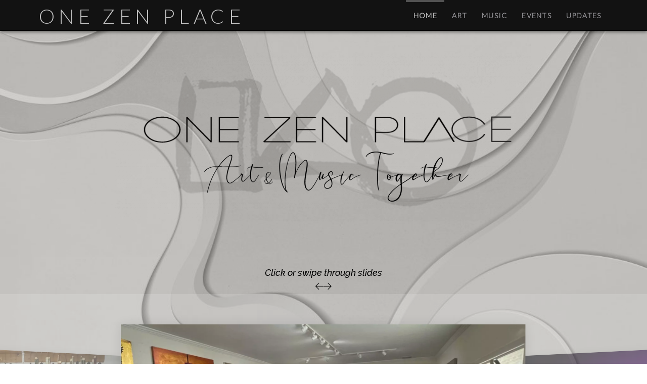

--- FILE ---
content_type: text/html; charset=UTF-8
request_url: https://onezenplace.com/
body_size: 29403
content:
<!DOCTYPE html>
<html class="no-js" lang="en-US">
<head>
<meta charset="UTF-8">
<meta name="viewport" content="width=device-width, initial-scale=1.0">
<link rel="pingback" href="https://onezenplace.com/xmlrpc.php">
<title>One Zen Place | Fine Art Gallery | Art &amp; Music Studios</title>
<style>
#wpadminbar #wp-admin-bar-wccp_free_top_button .ab-icon:before {
	content: "\f160";
	color: #02CA02;
	top: 3px;
}
#wpadminbar #wp-admin-bar-wccp_free_top_button .ab-icon {
	transform: rotate(45deg);
}
</style>
<meta name='robots' content='max-image-preview:large' />
	<style>img:is([sizes="auto" i], [sizes^="auto," i]) { contain-intrinsic-size: 3000px 1500px }</style>
	<link rel='dns-prefetch' href='//www.google.com' />
<link rel="alternate" type="application/rss+xml" title="One Zen Place &raquo; Feed" href="https://onezenplace.com/feed/" />
<script type="text/javascript">
/* <![CDATA[ */
window._wpemojiSettings = {"baseUrl":"https:\/\/s.w.org\/images\/core\/emoji\/16.0.1\/72x72\/","ext":".png","svgUrl":"https:\/\/s.w.org\/images\/core\/emoji\/16.0.1\/svg\/","svgExt":".svg","source":{"concatemoji":"https:\/\/onezenplace.com\/wp-includes\/js\/wp-emoji-release.min.js?ver=6.8.2"}};
/*! This file is auto-generated */
!function(s,n){var o,i,e;function c(e){try{var t={supportTests:e,timestamp:(new Date).valueOf()};sessionStorage.setItem(o,JSON.stringify(t))}catch(e){}}function p(e,t,n){e.clearRect(0,0,e.canvas.width,e.canvas.height),e.fillText(t,0,0);var t=new Uint32Array(e.getImageData(0,0,e.canvas.width,e.canvas.height).data),a=(e.clearRect(0,0,e.canvas.width,e.canvas.height),e.fillText(n,0,0),new Uint32Array(e.getImageData(0,0,e.canvas.width,e.canvas.height).data));return t.every(function(e,t){return e===a[t]})}function u(e,t){e.clearRect(0,0,e.canvas.width,e.canvas.height),e.fillText(t,0,0);for(var n=e.getImageData(16,16,1,1),a=0;a<n.data.length;a++)if(0!==n.data[a])return!1;return!0}function f(e,t,n,a){switch(t){case"flag":return n(e,"\ud83c\udff3\ufe0f\u200d\u26a7\ufe0f","\ud83c\udff3\ufe0f\u200b\u26a7\ufe0f")?!1:!n(e,"\ud83c\udde8\ud83c\uddf6","\ud83c\udde8\u200b\ud83c\uddf6")&&!n(e,"\ud83c\udff4\udb40\udc67\udb40\udc62\udb40\udc65\udb40\udc6e\udb40\udc67\udb40\udc7f","\ud83c\udff4\u200b\udb40\udc67\u200b\udb40\udc62\u200b\udb40\udc65\u200b\udb40\udc6e\u200b\udb40\udc67\u200b\udb40\udc7f");case"emoji":return!a(e,"\ud83e\udedf")}return!1}function g(e,t,n,a){var r="undefined"!=typeof WorkerGlobalScope&&self instanceof WorkerGlobalScope?new OffscreenCanvas(300,150):s.createElement("canvas"),o=r.getContext("2d",{willReadFrequently:!0}),i=(o.textBaseline="top",o.font="600 32px Arial",{});return e.forEach(function(e){i[e]=t(o,e,n,a)}),i}function t(e){var t=s.createElement("script");t.src=e,t.defer=!0,s.head.appendChild(t)}"undefined"!=typeof Promise&&(o="wpEmojiSettingsSupports",i=["flag","emoji"],n.supports={everything:!0,everythingExceptFlag:!0},e=new Promise(function(e){s.addEventListener("DOMContentLoaded",e,{once:!0})}),new Promise(function(t){var n=function(){try{var e=JSON.parse(sessionStorage.getItem(o));if("object"==typeof e&&"number"==typeof e.timestamp&&(new Date).valueOf()<e.timestamp+604800&&"object"==typeof e.supportTests)return e.supportTests}catch(e){}return null}();if(!n){if("undefined"!=typeof Worker&&"undefined"!=typeof OffscreenCanvas&&"undefined"!=typeof URL&&URL.createObjectURL&&"undefined"!=typeof Blob)try{var e="postMessage("+g.toString()+"("+[JSON.stringify(i),f.toString(),p.toString(),u.toString()].join(",")+"));",a=new Blob([e],{type:"text/javascript"}),r=new Worker(URL.createObjectURL(a),{name:"wpTestEmojiSupports"});return void(r.onmessage=function(e){c(n=e.data),r.terminate(),t(n)})}catch(e){}c(n=g(i,f,p,u))}t(n)}).then(function(e){for(var t in e)n.supports[t]=e[t],n.supports.everything=n.supports.everything&&n.supports[t],"flag"!==t&&(n.supports.everythingExceptFlag=n.supports.everythingExceptFlag&&n.supports[t]);n.supports.everythingExceptFlag=n.supports.everythingExceptFlag&&!n.supports.flag,n.DOMReady=!1,n.readyCallback=function(){n.DOMReady=!0}}).then(function(){return e}).then(function(){var e;n.supports.everything||(n.readyCallback(),(e=n.source||{}).concatemoji?t(e.concatemoji):e.wpemoji&&e.twemoji&&(t(e.twemoji),t(e.wpemoji)))}))}((window,document),window._wpemojiSettings);
/* ]]> */
</script>
<style id='wp-emoji-styles-inline-css' type='text/css'>

	img.wp-smiley, img.emoji {
		display: inline !important;
		border: none !important;
		box-shadow: none !important;
		height: 1em !important;
		width: 1em !important;
		margin: 0 0.07em !important;
		vertical-align: -0.1em !important;
		background: none !important;
		padding: 0 !important;
	}
</style>
<link rel='stylesheet' id='wp-block-library-css' href='https://onezenplace.com/wp-includes/css/dist/block-library/style.min.css?ver=6.8.2' type='text/css' media='all' />
<style id='wp-block-library-theme-inline-css' type='text/css'>
.wp-block-audio :where(figcaption){color:#555;font-size:13px;text-align:center}.is-dark-theme .wp-block-audio :where(figcaption){color:#ffffffa6}.wp-block-audio{margin:0 0 1em}.wp-block-code{border:1px solid #ccc;border-radius:4px;font-family:Menlo,Consolas,monaco,monospace;padding:.8em 1em}.wp-block-embed :where(figcaption){color:#555;font-size:13px;text-align:center}.is-dark-theme .wp-block-embed :where(figcaption){color:#ffffffa6}.wp-block-embed{margin:0 0 1em}.blocks-gallery-caption{color:#555;font-size:13px;text-align:center}.is-dark-theme .blocks-gallery-caption{color:#ffffffa6}:root :where(.wp-block-image figcaption){color:#555;font-size:13px;text-align:center}.is-dark-theme :root :where(.wp-block-image figcaption){color:#ffffffa6}.wp-block-image{margin:0 0 1em}.wp-block-pullquote{border-bottom:4px solid;border-top:4px solid;color:currentColor;margin-bottom:1.75em}.wp-block-pullquote cite,.wp-block-pullquote footer,.wp-block-pullquote__citation{color:currentColor;font-size:.8125em;font-style:normal;text-transform:uppercase}.wp-block-quote{border-left:.25em solid;margin:0 0 1.75em;padding-left:1em}.wp-block-quote cite,.wp-block-quote footer{color:currentColor;font-size:.8125em;font-style:normal;position:relative}.wp-block-quote:where(.has-text-align-right){border-left:none;border-right:.25em solid;padding-left:0;padding-right:1em}.wp-block-quote:where(.has-text-align-center){border:none;padding-left:0}.wp-block-quote.is-large,.wp-block-quote.is-style-large,.wp-block-quote:where(.is-style-plain){border:none}.wp-block-search .wp-block-search__label{font-weight:700}.wp-block-search__button{border:1px solid #ccc;padding:.375em .625em}:where(.wp-block-group.has-background){padding:1.25em 2.375em}.wp-block-separator.has-css-opacity{opacity:.4}.wp-block-separator{border:none;border-bottom:2px solid;margin-left:auto;margin-right:auto}.wp-block-separator.has-alpha-channel-opacity{opacity:1}.wp-block-separator:not(.is-style-wide):not(.is-style-dots){width:100px}.wp-block-separator.has-background:not(.is-style-dots){border-bottom:none;height:1px}.wp-block-separator.has-background:not(.is-style-wide):not(.is-style-dots){height:2px}.wp-block-table{margin:0 0 1em}.wp-block-table td,.wp-block-table th{word-break:normal}.wp-block-table :where(figcaption){color:#555;font-size:13px;text-align:center}.is-dark-theme .wp-block-table :where(figcaption){color:#ffffffa6}.wp-block-video :where(figcaption){color:#555;font-size:13px;text-align:center}.is-dark-theme .wp-block-video :where(figcaption){color:#ffffffa6}.wp-block-video{margin:0 0 1em}:root :where(.wp-block-template-part.has-background){margin-bottom:0;margin-top:0;padding:1.25em 2.375em}
</style>
<style id='classic-theme-styles-inline-css' type='text/css'>
/*! This file is auto-generated */
.wp-block-button__link{color:#fff;background-color:#32373c;border-radius:9999px;box-shadow:none;text-decoration:none;padding:calc(.667em + 2px) calc(1.333em + 2px);font-size:1.125em}.wp-block-file__button{background:#32373c;color:#fff;text-decoration:none}
</style>
<link rel='stylesheet' id='dashicons-css' href='https://onezenplace.com/wp-includes/css/dashicons.min.css?ver=6.8.2' type='text/css' media='all' />
<link rel='stylesheet' id='essgrid-blocks-editor-css-css' href='https://onezenplace.com/wp-content/plugins/essential-grid/admin/includes/builders/gutenberg/build/index.css?ver=1753411080' type='text/css' media='all' />
<style id='global-styles-inline-css' type='text/css'>
:root{--wp--preset--aspect-ratio--square: 1;--wp--preset--aspect-ratio--4-3: 4/3;--wp--preset--aspect-ratio--3-4: 3/4;--wp--preset--aspect-ratio--3-2: 3/2;--wp--preset--aspect-ratio--2-3: 2/3;--wp--preset--aspect-ratio--16-9: 16/9;--wp--preset--aspect-ratio--9-16: 9/16;--wp--preset--color--black: #000000;--wp--preset--color--cyan-bluish-gray: #abb8c3;--wp--preset--color--white: #ffffff;--wp--preset--color--pale-pink: #f78da7;--wp--preset--color--vivid-red: #cf2e2e;--wp--preset--color--luminous-vivid-orange: #ff6900;--wp--preset--color--luminous-vivid-amber: #fcb900;--wp--preset--color--light-green-cyan: #7bdcb5;--wp--preset--color--vivid-green-cyan: #00d084;--wp--preset--color--pale-cyan-blue: #8ed1fc;--wp--preset--color--vivid-cyan-blue: #0693e3;--wp--preset--color--vivid-purple: #9b51e0;--wp--preset--gradient--vivid-cyan-blue-to-vivid-purple: linear-gradient(135deg,rgba(6,147,227,1) 0%,rgb(155,81,224) 100%);--wp--preset--gradient--light-green-cyan-to-vivid-green-cyan: linear-gradient(135deg,rgb(122,220,180) 0%,rgb(0,208,130) 100%);--wp--preset--gradient--luminous-vivid-amber-to-luminous-vivid-orange: linear-gradient(135deg,rgba(252,185,0,1) 0%,rgba(255,105,0,1) 100%);--wp--preset--gradient--luminous-vivid-orange-to-vivid-red: linear-gradient(135deg,rgba(255,105,0,1) 0%,rgb(207,46,46) 100%);--wp--preset--gradient--very-light-gray-to-cyan-bluish-gray: linear-gradient(135deg,rgb(238,238,238) 0%,rgb(169,184,195) 100%);--wp--preset--gradient--cool-to-warm-spectrum: linear-gradient(135deg,rgb(74,234,220) 0%,rgb(151,120,209) 20%,rgb(207,42,186) 40%,rgb(238,44,130) 60%,rgb(251,105,98) 80%,rgb(254,248,76) 100%);--wp--preset--gradient--blush-light-purple: linear-gradient(135deg,rgb(255,206,236) 0%,rgb(152,150,240) 100%);--wp--preset--gradient--blush-bordeaux: linear-gradient(135deg,rgb(254,205,165) 0%,rgb(254,45,45) 50%,rgb(107,0,62) 100%);--wp--preset--gradient--luminous-dusk: linear-gradient(135deg,rgb(255,203,112) 0%,rgb(199,81,192) 50%,rgb(65,88,208) 100%);--wp--preset--gradient--pale-ocean: linear-gradient(135deg,rgb(255,245,203) 0%,rgb(182,227,212) 50%,rgb(51,167,181) 100%);--wp--preset--gradient--electric-grass: linear-gradient(135deg,rgb(202,248,128) 0%,rgb(113,206,126) 100%);--wp--preset--gradient--midnight: linear-gradient(135deg,rgb(2,3,129) 0%,rgb(40,116,252) 100%);--wp--preset--font-size--small: 13px;--wp--preset--font-size--medium: 20px;--wp--preset--font-size--large: 36px;--wp--preset--font-size--x-large: 42px;--wp--preset--spacing--20: 0.44rem;--wp--preset--spacing--30: 0.67rem;--wp--preset--spacing--40: 1rem;--wp--preset--spacing--50: 1.5rem;--wp--preset--spacing--60: 2.25rem;--wp--preset--spacing--70: 3.38rem;--wp--preset--spacing--80: 5.06rem;--wp--preset--shadow--natural: 6px 6px 9px rgba(0, 0, 0, 0.2);--wp--preset--shadow--deep: 12px 12px 50px rgba(0, 0, 0, 0.4);--wp--preset--shadow--sharp: 6px 6px 0px rgba(0, 0, 0, 0.2);--wp--preset--shadow--outlined: 6px 6px 0px -3px rgba(255, 255, 255, 1), 6px 6px rgba(0, 0, 0, 1);--wp--preset--shadow--crisp: 6px 6px 0px rgba(0, 0, 0, 1);}:where(.is-layout-flex){gap: 0.5em;}:where(.is-layout-grid){gap: 0.5em;}body .is-layout-flex{display: flex;}.is-layout-flex{flex-wrap: wrap;align-items: center;}.is-layout-flex > :is(*, div){margin: 0;}body .is-layout-grid{display: grid;}.is-layout-grid > :is(*, div){margin: 0;}:where(.wp-block-columns.is-layout-flex){gap: 2em;}:where(.wp-block-columns.is-layout-grid){gap: 2em;}:where(.wp-block-post-template.is-layout-flex){gap: 1.25em;}:where(.wp-block-post-template.is-layout-grid){gap: 1.25em;}.has-black-color{color: var(--wp--preset--color--black) !important;}.has-cyan-bluish-gray-color{color: var(--wp--preset--color--cyan-bluish-gray) !important;}.has-white-color{color: var(--wp--preset--color--white) !important;}.has-pale-pink-color{color: var(--wp--preset--color--pale-pink) !important;}.has-vivid-red-color{color: var(--wp--preset--color--vivid-red) !important;}.has-luminous-vivid-orange-color{color: var(--wp--preset--color--luminous-vivid-orange) !important;}.has-luminous-vivid-amber-color{color: var(--wp--preset--color--luminous-vivid-amber) !important;}.has-light-green-cyan-color{color: var(--wp--preset--color--light-green-cyan) !important;}.has-vivid-green-cyan-color{color: var(--wp--preset--color--vivid-green-cyan) !important;}.has-pale-cyan-blue-color{color: var(--wp--preset--color--pale-cyan-blue) !important;}.has-vivid-cyan-blue-color{color: var(--wp--preset--color--vivid-cyan-blue) !important;}.has-vivid-purple-color{color: var(--wp--preset--color--vivid-purple) !important;}.has-black-background-color{background-color: var(--wp--preset--color--black) !important;}.has-cyan-bluish-gray-background-color{background-color: var(--wp--preset--color--cyan-bluish-gray) !important;}.has-white-background-color{background-color: var(--wp--preset--color--white) !important;}.has-pale-pink-background-color{background-color: var(--wp--preset--color--pale-pink) !important;}.has-vivid-red-background-color{background-color: var(--wp--preset--color--vivid-red) !important;}.has-luminous-vivid-orange-background-color{background-color: var(--wp--preset--color--luminous-vivid-orange) !important;}.has-luminous-vivid-amber-background-color{background-color: var(--wp--preset--color--luminous-vivid-amber) !important;}.has-light-green-cyan-background-color{background-color: var(--wp--preset--color--light-green-cyan) !important;}.has-vivid-green-cyan-background-color{background-color: var(--wp--preset--color--vivid-green-cyan) !important;}.has-pale-cyan-blue-background-color{background-color: var(--wp--preset--color--pale-cyan-blue) !important;}.has-vivid-cyan-blue-background-color{background-color: var(--wp--preset--color--vivid-cyan-blue) !important;}.has-vivid-purple-background-color{background-color: var(--wp--preset--color--vivid-purple) !important;}.has-black-border-color{border-color: var(--wp--preset--color--black) !important;}.has-cyan-bluish-gray-border-color{border-color: var(--wp--preset--color--cyan-bluish-gray) !important;}.has-white-border-color{border-color: var(--wp--preset--color--white) !important;}.has-pale-pink-border-color{border-color: var(--wp--preset--color--pale-pink) !important;}.has-vivid-red-border-color{border-color: var(--wp--preset--color--vivid-red) !important;}.has-luminous-vivid-orange-border-color{border-color: var(--wp--preset--color--luminous-vivid-orange) !important;}.has-luminous-vivid-amber-border-color{border-color: var(--wp--preset--color--luminous-vivid-amber) !important;}.has-light-green-cyan-border-color{border-color: var(--wp--preset--color--light-green-cyan) !important;}.has-vivid-green-cyan-border-color{border-color: var(--wp--preset--color--vivid-green-cyan) !important;}.has-pale-cyan-blue-border-color{border-color: var(--wp--preset--color--pale-cyan-blue) !important;}.has-vivid-cyan-blue-border-color{border-color: var(--wp--preset--color--vivid-cyan-blue) !important;}.has-vivid-purple-border-color{border-color: var(--wp--preset--color--vivid-purple) !important;}.has-vivid-cyan-blue-to-vivid-purple-gradient-background{background: var(--wp--preset--gradient--vivid-cyan-blue-to-vivid-purple) !important;}.has-light-green-cyan-to-vivid-green-cyan-gradient-background{background: var(--wp--preset--gradient--light-green-cyan-to-vivid-green-cyan) !important;}.has-luminous-vivid-amber-to-luminous-vivid-orange-gradient-background{background: var(--wp--preset--gradient--luminous-vivid-amber-to-luminous-vivid-orange) !important;}.has-luminous-vivid-orange-to-vivid-red-gradient-background{background: var(--wp--preset--gradient--luminous-vivid-orange-to-vivid-red) !important;}.has-very-light-gray-to-cyan-bluish-gray-gradient-background{background: var(--wp--preset--gradient--very-light-gray-to-cyan-bluish-gray) !important;}.has-cool-to-warm-spectrum-gradient-background{background: var(--wp--preset--gradient--cool-to-warm-spectrum) !important;}.has-blush-light-purple-gradient-background{background: var(--wp--preset--gradient--blush-light-purple) !important;}.has-blush-bordeaux-gradient-background{background: var(--wp--preset--gradient--blush-bordeaux) !important;}.has-luminous-dusk-gradient-background{background: var(--wp--preset--gradient--luminous-dusk) !important;}.has-pale-ocean-gradient-background{background: var(--wp--preset--gradient--pale-ocean) !important;}.has-electric-grass-gradient-background{background: var(--wp--preset--gradient--electric-grass) !important;}.has-midnight-gradient-background{background: var(--wp--preset--gradient--midnight) !important;}.has-small-font-size{font-size: var(--wp--preset--font-size--small) !important;}.has-medium-font-size{font-size: var(--wp--preset--font-size--medium) !important;}.has-large-font-size{font-size: var(--wp--preset--font-size--large) !important;}.has-x-large-font-size{font-size: var(--wp--preset--font-size--x-large) !important;}
:where(.wp-block-post-template.is-layout-flex){gap: 1.25em;}:where(.wp-block-post-template.is-layout-grid){gap: 1.25em;}
:where(.wp-block-columns.is-layout-flex){gap: 2em;}:where(.wp-block-columns.is-layout-grid){gap: 2em;}
:root :where(.wp-block-pullquote){font-size: 1.5em;line-height: 1.6;}
</style>
<link rel='stylesheet' id='x-stack-css' href='https://onezenplace.com/wp-content/themes/pro/framework/dist/css/site/stacks/integrity-dark.css?ver=6.6.10' type='text/css' media='all' />
<link rel='stylesheet' id='x-child-css' href='https://onezenplace.com/wp-content/themes/pro-child/style.css?ver=6.6.10' type='text/css' media='all' />
<link rel='stylesheet' id='tp-fontello-css' href='https://onezenplace.com/wp-content/plugins/essential-grid/public/assets/font/fontello/css/fontello.css?ver=3.1.9.2' type='text/css' media='all' />
<link rel='stylesheet' id='esg-plugin-settings-css' href='https://onezenplace.com/wp-content/plugins/essential-grid/public/assets/css/settings.css?ver=3.1.9.2' type='text/css' media='all' />
<style id='cs-inline-css' type='text/css'>
@media (min-width:1200px){.x-hide-xl{display:none !important;}}@media (min-width:979px) and (max-width:1199px){.x-hide-lg{display:none !important;}}@media (min-width:767px) and (max-width:978px){.x-hide-md{display:none !important;}}@media (min-width:480px) and (max-width:766px){.x-hide-sm{display:none !important;}}@media (max-width:479px){.x-hide-xs{display:none !important;}} a,h1 a:hover,h2 a:hover,h3 a:hover,h4 a:hover,h5 a:hover,h6 a:hover,.x-breadcrumb-wrap a:hover,.widget ul li a:hover,.widget ol li a:hover,.widget.widget_text ul li a,.widget.widget_text ol li a,.widget_nav_menu .current-menu-item > a,.x-accordion-heading .x-accordion-toggle:hover,.x-comment-author a:hover,.x-comment-time:hover,.x-recent-posts a:hover .h-recent-posts{color:rgb(82,82,82);}a:hover,.widget.widget_text ul li a:hover,.widget.widget_text ol li a:hover,.x-twitter-widget ul li a:hover{color:rgb(159,43,255);}.rev_slider_wrapper,a.x-img-thumbnail:hover,.x-slider-container.below,.page-template-template-blank-3-php .x-slider-container.above,.page-template-template-blank-6-php .x-slider-container.above{border-color:rgb(82,82,82);}.entry-thumb:before,.x-pagination span.current,.woocommerce-pagination span[aria-current],.flex-direction-nav a,.flex-control-nav a:hover,.flex-control-nav a.flex-active,.mejs-time-current,.x-dropcap,.x-skill-bar .bar,.x-pricing-column.featured h2,.h-comments-title small,.x-entry-share .x-share:hover,.x-highlight,.x-recent-posts .x-recent-posts-img:after{background-color:rgb(82,82,82);}.x-nav-tabs > .active > a,.x-nav-tabs > .active > a:hover{box-shadow:inset 0 3px 0 0 rgb(82,82,82);}.x-main{width:calc(72% - 2.463055%);}.x-sidebar{width:calc(100% - 2.463055% - 72%);}.x-comment-author,.x-comment-time,.comment-form-author label,.comment-form-email label,.comment-form-url label,.comment-form-rating label,.comment-form-comment label,.widget_calendar #wp-calendar caption,.widget.widget_rss li .rsswidget{font-family:"Raleway",sans-serif;font-weight:200;}.p-landmark-sub,.p-meta,input,button,select,textarea{font-family:"Raleway",sans-serif;}.widget ul li a,.widget ol li a,.x-comment-time{color:rgb(102,101,101);}.widget_text ol li a,.widget_text ul li a{color:rgb(82,82,82);}.widget_text ol li a:hover,.widget_text ul li a:hover{color:rgb(159,43,255);}.comment-form-author label,.comment-form-email label,.comment-form-url label,.comment-form-rating label,.comment-form-comment label,.widget_calendar #wp-calendar th,.p-landmark-sub strong,.widget_tag_cloud .tagcloud a:hover,.widget_tag_cloud .tagcloud a:active,.entry-footer a:hover,.entry-footer a:active,.x-breadcrumbs .current,.x-comment-author,.x-comment-author a{color:rgb(75,75,75);}.widget_calendar #wp-calendar th{border-color:rgb(75,75,75);}.h-feature-headline span i{background-color:rgb(75,75,75);}@media (max-width:978.98px){}html{font-size:18px;}@media (min-width:479px){html{font-size:18px;}}@media (min-width:766px){html{font-size:18px;}}@media (min-width:978px){html{font-size:18px;}}@media (min-width:1199px){html{font-size:18px;}}body{font-style:normal;font-weight:500;color:rgb(102,101,101);background-color:rgba(0,0,0,0);}.w-b{font-weight:500 !important;}h1,h2,h3,h4,h5,h6,.h1,.h2,.h3,.h4,.h5,.h6,.x-text-headline{font-family:"Raleway",sans-serif;font-style:normal;font-weight:200;}h1,.h1{letter-spacing:-0.035em;}h2,.h2{letter-spacing:-0.035em;}h3,.h3{letter-spacing:-0.035em;}h4,.h4{letter-spacing:-0.035em;}h5,.h5{letter-spacing:-0.035em;}h6,.h6{letter-spacing:-0.035em;}.w-h{font-weight:200 !important;}.x-container.width{width:88%;}.x-container.max{max-width:1240px;}.x-bar-content.x-container.width{flex-basis:88%;}.x-main.full{float:none;clear:both;display:block;width:auto;}@media (max-width:978.98px){.x-main.full,.x-main.left,.x-main.right,.x-sidebar.left,.x-sidebar.right{float:none;display:block;width:auto !important;}}.entry-header,.entry-content{font-size:1rem;}body,input,button,select,textarea{font-family:"Raleway",sans-serif;}h1,h2,h3,h4,h5,h6,.h1,.h2,.h3,.h4,.h5,.h6,h1 a,h2 a,h3 a,h4 a,h5 a,h6 a,.h1 a,.h2 a,.h3 a,.h4 a,.h5 a,.h6 a,blockquote{color:rgb(75,75,75);}.cfc-h-tx{color:rgb(75,75,75) !important;}.cfc-h-bd{border-color:rgb(75,75,75) !important;}.cfc-h-bg{background-color:rgb(75,75,75) !important;}.cfc-b-tx{color:rgb(102,101,101) !important;}.cfc-b-bd{border-color:rgb(102,101,101) !important;}.cfc-b-bg{background-color:rgb(102,101,101) !important;}.x-btn,.button,[type="submit"]{color:rgb(255,255,255);border-color:rgb(56,0,0);background-color:rgb(122,1,1);margin-bottom:0.25em;text-shadow:0 0.075em 0.075em rgba(0,0,0,0.5);box-shadow:0 0.25em 0 0 rgb(52,51,53),0 4px 9px rgba(0,0,0,0.75);border-radius:0.25em;}.x-btn:hover,.button:hover,[type="submit"]:hover{color:rgb(0,0,0);border-color:rgb(40,27,0);background-color:rgb(255,255,255);margin-bottom:0.25em;text-shadow:0 0.075em 0.075em rgba(0,0,0,0.5);box-shadow:0 0.25em 0 0 rgb(183,181,184),0 4px 9px rgba(0,0,0,0.75);}.x-btn.x-btn-real,.x-btn.x-btn-real:hover{margin-bottom:0.25em;text-shadow:0 0.075em 0.075em rgba(0,0,0,0.65);}.x-btn.x-btn-real{box-shadow:0 0.25em 0 0 rgb(52,51,53),0 4px 9px rgba(0,0,0,0.75);}.x-btn.x-btn-real:hover{box-shadow:0 0.25em 0 0 rgb(183,181,184),0 4px 9px rgba(0,0,0,0.75);}.x-btn.x-btn-flat,.x-btn.x-btn-flat:hover{margin-bottom:0;text-shadow:0 0.075em 0.075em rgba(0,0,0,0.65);box-shadow:none;}.x-btn.x-btn-transparent,.x-btn.x-btn-transparent:hover{margin-bottom:0;border-width:3px;text-shadow:none;text-transform:uppercase;background-color:transparent;box-shadow:none;}.x-topbar .p-info a:hover,.x-widgetbar .widget ul li a:hover{color:rgb(82,82,82);}.x-topbar .p-info,.x-topbar .p-info a,.x-navbar .desktop .x-nav > li > a,.x-navbar .desktop .sub-menu a,.x-navbar .mobile .x-nav li > a,.x-breadcrumb-wrap a,.x-breadcrumbs .delimiter{color:rgb(154,153,157);}.x-navbar .desktop .x-nav > li > a:hover,.x-navbar .desktop .x-nav > .x-active > a,.x-navbar .desktop .x-nav > .current-menu-item > a,.x-navbar .desktop .sub-menu a:hover,.x-navbar .desktop .sub-menu .x-active > a,.x-navbar .desktop .sub-menu .current-menu-item > a,.x-navbar .desktop .x-nav .x-megamenu > .sub-menu > li > a,.x-navbar .mobile .x-nav li > a:hover,.x-navbar .mobile .x-nav .x-active > a,.x-navbar .mobile .x-nav .current-menu-item > a{color:rgb(200,200,200);}.x-navbar .desktop .x-nav > li > a:hover,.x-navbar .desktop .x-nav > .x-active > a,.x-navbar .desktop .x-nav > .current-menu-item > a{box-shadow:inset 0 4px 0 0 rgb(82,82,82);}.x-navbar .desktop .x-nav > li > a{height:60px;padding-top:24px;}.x-navbar .desktop .x-nav > li ul{top:calc(60px - 15px);}@media (max-width:979px){}.x-navbar-inner{min-height:60px;}.x-brand{margin-top:12px;font-family:"Lato",sans-serif;font-size:40px;font-style:normal;font-weight:300;letter-spacing:0.21000000000000002em;text-transform:uppercase;color:rgb(193,193,193);}.x-brand:hover,.x-brand:focus{color:rgb(193,193,193);}.x-brand img{width:calc(px / 2);}.x-navbar .x-nav-wrap .x-nav > li > a{font-family:"Lato",sans-serif;font-style:normal;font-weight:600;letter-spacing:0.09em;text-transform:uppercase;}.x-navbar .desktop .x-nav > li > a{font-size:14px;}.x-navbar .desktop .x-nav > li > a:not(.x-btn-navbar-woocommerce){padding-left:15px;padding-right:15px;}.x-navbar .desktop .x-nav > li > a > span{margin-right:-0.09em;}.x-btn-navbar{margin-top:20px;}.x-btn-navbar,.x-btn-navbar.collapsed{font-size:24px;}@media (max-width:979px){.x-widgetbar{left:0;right:0;}}.bg .mejs-container,.x-video .mejs-container{position:unset !important;} @font-face{font-family:'FontAwesomePro';font-style:normal;font-weight:900;font-display:block;src:url('https://onezenplace.com/wp-content/themes/pro/cornerstone/assets/fonts/fa-solid-900.woff2?ver=6.7.2') format('woff2'),url('https://onezenplace.com/wp-content/themes/pro/cornerstone/assets/fonts/fa-solid-900.ttf?ver=6.7.2') format('truetype');}[data-x-fa-pro-icon]{font-family:"FontAwesomePro" !important;}[data-x-fa-pro-icon]:before{content:attr(data-x-fa-pro-icon);}[data-x-icon],[data-x-icon-o],[data-x-icon-l],[data-x-icon-s],[data-x-icon-b],[data-x-icon-sr],[data-x-icon-ss],[data-x-icon-sl],[data-x-fa-pro-icon],[class*="cs-fa-"]{display:inline-flex;font-style:normal;font-weight:400;text-decoration:inherit;text-rendering:auto;-webkit-font-smoothing:antialiased;-moz-osx-font-smoothing:grayscale;}[data-x-icon].left,[data-x-icon-o].left,[data-x-icon-l].left,[data-x-icon-s].left,[data-x-icon-b].left,[data-x-icon-sr].left,[data-x-icon-ss].left,[data-x-icon-sl].left,[data-x-fa-pro-icon].left,[class*="cs-fa-"].left{margin-right:0.5em;}[data-x-icon].right,[data-x-icon-o].right,[data-x-icon-l].right,[data-x-icon-s].right,[data-x-icon-b].right,[data-x-icon-sr].right,[data-x-icon-ss].right,[data-x-icon-sl].right,[data-x-fa-pro-icon].right,[class*="cs-fa-"].right{margin-left:0.5em;}[data-x-icon]:before,[data-x-icon-o]:before,[data-x-icon-l]:before,[data-x-icon-s]:before,[data-x-icon-b]:before,[data-x-icon-sr]:before,[data-x-icon-ss]:before,[data-x-icon-sl]:before,[data-x-fa-pro-icon]:before,[class*="cs-fa-"]:before{line-height:1;}@font-face{font-family:'FontAwesome';font-style:normal;font-weight:900;font-display:block;src:url('https://onezenplace.com/wp-content/themes/pro/cornerstone/assets/fonts/fa-solid-900.woff2?ver=6.7.2') format('woff2'),url('https://onezenplace.com/wp-content/themes/pro/cornerstone/assets/fonts/fa-solid-900.ttf?ver=6.7.2') format('truetype');}[data-x-icon],[data-x-icon-s],[data-x-icon][class*="cs-fa-"]{font-family:"FontAwesome" !important;font-weight:900;}[data-x-icon]:before,[data-x-icon][class*="cs-fa-"]:before{content:attr(data-x-icon);}[data-x-icon-s]:before{content:attr(data-x-icon-s);}@font-face{font-family:'FontAwesomeRegular';font-style:normal;font-weight:400;font-display:block;src:url('https://onezenplace.com/wp-content/themes/pro/cornerstone/assets/fonts/fa-regular-400.woff2?ver=6.7.2') format('woff2'),url('https://onezenplace.com/wp-content/themes/pro/cornerstone/assets/fonts/fa-regular-400.ttf?ver=6.7.2') format('truetype');}@font-face{font-family:'FontAwesomePro';font-style:normal;font-weight:400;font-display:block;src:url('https://onezenplace.com/wp-content/themes/pro/cornerstone/assets/fonts/fa-regular-400.woff2?ver=6.7.2') format('woff2'),url('https://onezenplace.com/wp-content/themes/pro/cornerstone/assets/fonts/fa-regular-400.ttf?ver=6.7.2') format('truetype');}[data-x-icon-o]{font-family:"FontAwesomeRegular" !important;}[data-x-icon-o]:before{content:attr(data-x-icon-o);}@font-face{font-family:'FontAwesomeLight';font-style:normal;font-weight:300;font-display:block;src:url('https://onezenplace.com/wp-content/themes/pro/cornerstone/assets/fonts/fa-light-300.woff2?ver=6.7.2') format('woff2'),url('https://onezenplace.com/wp-content/themes/pro/cornerstone/assets/fonts/fa-light-300.ttf?ver=6.7.2') format('truetype');}@font-face{font-family:'FontAwesomePro';font-style:normal;font-weight:300;font-display:block;src:url('https://onezenplace.com/wp-content/themes/pro/cornerstone/assets/fonts/fa-light-300.woff2?ver=6.7.2') format('woff2'),url('https://onezenplace.com/wp-content/themes/pro/cornerstone/assets/fonts/fa-light-300.ttf?ver=6.7.2') format('truetype');}[data-x-icon-l]{font-family:"FontAwesomeLight" !important;font-weight:300;}[data-x-icon-l]:before{content:attr(data-x-icon-l);}@font-face{font-family:'FontAwesomeBrands';font-style:normal;font-weight:normal;font-display:block;src:url('https://onezenplace.com/wp-content/themes/pro/cornerstone/assets/fonts/fa-brands-400.woff2?ver=6.7.2') format('woff2'),url('https://onezenplace.com/wp-content/themes/pro/cornerstone/assets/fonts/fa-brands-400.ttf?ver=6.7.2') format('truetype');}[data-x-icon-b]{font-family:"FontAwesomeBrands" !important;}[data-x-icon-b]:before{content:attr(data-x-icon-b);}.widget.widget_rss li .rsswidget:before{content:"\f35d";padding-right:0.4em;font-family:"FontAwesome";} .m5r4-0.x-section{margin-top:0px;margin-right:0px;margin-bottom:0px;margin-left:0px;border-top-width:0;border-right-width:0;border-bottom-width:0;border-left-width:0;padding-right:0px;padding-left:0px;background-color:rgba(113,104,93,0.28);z-index:auto;}.m5r4-1.x-section{padding-top:45px;padding-bottom:45px;}.m5r4-2.x-section{text-align:center;}.m5r4-3.x-section{padding-top:0px;padding-bottom:0px;font-size:18px;}:where(body:not(.tco-disable-effects)) .m5r4-4:is(.x-effect-exit,.x-effect-entering,.x-effect-exiting) {animation-delay:150ms;transition-delay:150ms;}:where(body:not(.tco-disable-effects)) .m5r4-5:is(.x-effect-exit,.x-effect-entering,.x-effect-exiting) {animation-duration:1250ms;animation-timing-function:cubic-bezier(0.400,0.000,0.200,1.000);transition-duration:1250ms;transition-timing-function:cubic-bezier(0.400,0.000,0.200,1.000);}.m5r4-6:is(.x-effect-enter){opacity:1;}.m5r4-7:is(.x-effect-enter){transform:translate(0px,0px);}:where(body:not(.tco-disable-effects)) .m5r4-7:is(.x-effect-exit){transform:translate(0px,1rem);}:where(body:not(.tco-disable-effects)) .m5r4-8:is(.x-effect-exit){opacity:0;}:where(body:not(.tco-disable-effects)) .m5r4-9:is(.x-effect-exit,.x-effect-entering,.x-effect-exiting) {animation-delay:400ms;transition-delay:400ms;}.m5r4-a{transform:translate3d(0,0,0);}.m5r4-b:is(.x-effect-enter){opacity:0.88;filter:contrast(88%);transform:scale3d(1.01,1.01,1);}:where(body:not(.tco-disable-effects)) .m5r4-b:is(.x-effect-exit){filter:contrast(88%);transform:scale3d(1.1,1.1,1);}.m5r4-c{transform-origin:0% 50%;}:where(body:not(.tco-disable-effects)) .m5r4-c:is(.x-effect-exit,.x-effect-entering,.x-effect-exiting) {animation-delay:0ms;animation-duration:3000ms;animation-timing-function:cubic-bezier(0.230,1.000,0.320,1.000);transition-delay:0ms;transition-duration:3000ms;transition-timing-function:cubic-bezier(0.230,1.000,0.320,1.000);}.m5r4-c:is(.x-effect-enter){transform:scale(1,1);}:where(body:not(.tco-disable-effects)) .m5r4-c:is(.x-effect-exit){transform:scale(0.33,1);}.m5r4-d.x-row{z-index:auto;margin-right:auto;margin-left:auto;border-top-width:0;border-right-width:0;border-bottom-width:0;border-left-width:0;padding-top:1px;padding-right:1px;padding-bottom:1px;padding-left:1px;font-size:1em;}.m5r4-d > .x-row-inner{flex-direction:row;justify-content:flex-start;align-items:stretch;align-content:stretch;margin-top:calc(((1rem / 2) + 1px) * -1);margin-right:calc(((1rem / 2) + 1px) * -1);margin-bottom:calc(((1rem / 2) + 1px) * -1);margin-left:calc(((1rem / 2) + 1px) * -1);}.m5r4-d > .x-row-inner > *{flex-grow:1;margin-top:calc(1rem / 2);margin-bottom:calc(1rem / 2);margin-right:calc(1rem / 2);margin-left:calc(1rem / 2);}.m5r4-e{--gap:1rem;}.m5r4-f > .x-row-inner > *:nth-child(1n - 0) {flex-basis:calc(100% - clamp(0px,var(--gap),9999px));}.m5r4-g > .x-row-inner > *:nth-child(1n - 0) {flex-basis:calc(100% - clamp(0px,var(--gap),9999px));}.m5r4-h > .x-row-inner > *:nth-child(1n - 0) {flex-basis:calc(100% - clamp(0px,var(--gap),9999px));}.m5r4-i.x-col{z-index:1;border-top-width:0;border-right-width:0;border-bottom-width:0;border-left-width:0;font-size:1em;}.m5r4-j.x-col{text-align:center;}.m5r4-k.x-image{font-size:1em;border-top-width:0;border-right-width:0;border-bottom-width:0;border-left-width:0;}.m5r4-l.x-image{display:block;width:100%;}.m5r4-l.x-image img{width:100%;object-fit:cover;}.m5r4-l.x-image,.m5r4-l.x-image img{height:100%;}.m5r4-m.x-image{box-shadow:0em 0em 1.415em 0em rgba(106,106,106,0);}.m5r4-n.x-text{border-top-width:0;border-right-width:0;border-bottom-width:0;border-left-width:0;font-size:1em;letter-spacing:0em;text-transform:none;}.m5r4-n.x-text > :first-child{margin-top:0;}.m5r4-n.x-text > :last-child{margin-bottom:0;}.m5r4-o.x-text{font-family:inherit;font-weight:inherit;line-height:1.4;color:rgba(0,0,0,1);}.m5r4-p.x-text{font-style:italic;}.m5r4-q.x-text{width:100%;max-width:28em;font-family:"Manrope",sans-serif;font-weight:500;line-height:1.5;color:rgba(0,0,0,0.55);}.m5r4-r.x-text{font-style:normal;}.m5r4-s{border-top-width:0;border-right-width:0;border-bottom-width:0;border-left-width:0;font-size:1em;color:rgba(0,0,0,1);}.m5r4-t.x-grid{grid-gap:0px 0px;justify-content:center;align-content:start;justify-items:stretch;align-items:stretch;z-index:auto;width:100%;border-top-width:0;border-right-width:0;border-bottom-width:0;border-left-width:0;font-size:1em;background-color:rgba(255,255,255,0);grid-template-columns:2em 21em 3em 1fr 2em;grid-template-rows:calc(20px + 10vmin) auto 3em auto calc(20px + 10vmin);}.m5r4-u.x-cell{grid-column-start:4;}.m5r4-v.x-cell{grid-column-end:5;}.m5r4-w.x-cell{grid-row-start:4;grid-row-end:5;justify-content:flex-end;align-items:flex-start;align-content:flex-start;}.m5r4-x.x-cell{justify-self:auto;z-index:auto;border-top-width:0;border-right-width:0;border-bottom-width:0;border-left-width:0;font-size:1em;}.m5r4-y.x-cell{align-self:auto;display:flex;flex-direction:column;flex-wrap:wrap;}.m5r4-z.x-cell{grid-column-start:2;}.m5r4-10.x-cell{grid-column-end:3;}.m5r4-11.x-cell{grid-column-end:6;grid-row-start:2;grid-row-end:3;overflow-x:hidden;overflow-y:hidden;justify-content:center;align-items:center;align-content:center;height:66vh;min-height:20em;max-height:32em;}.m5r4-12.x-cell{background-color:#261b17;box-shadow:0em 1.25em 2.15em 0em rgba(38,27,23,0.16);}.m5r4-13.x-cell{grid-column-start:1;grid-row-start:5;grid-row-end:6;align-self:end;}.m5r4-14.x-cell{background-color:#332923;box-shadow:0em 1.25em 2.15em 0em rgba(51,41,35,0.16);}.m5r4-15.x-cell{background-color:#202633;box-shadow:0em 1.25em 2.15em 0em rgba(32,38,51,0.16);}.m5r4-16.x-text{margin-top:0em;margin-right:0em;margin-bottom:0em;border-top-width:0;border-right-width:0;border-bottom-width:0;border-left-width:0;}.m5r4-16.x-text .x-text-content-text-primary{font-family:"Manrope",sans-serif;font-size:1em;font-style:normal;font-weight:400;line-height:0.85;letter-spacing:-0.065em;margin-right:calc(-0.065em * -1);text-transform:none;}.m5r4-17.x-text{margin-left:-0.085em;}.m5r4-18.x-text{font-size:7.5em;}.m5r4-19.x-text .x-text-content-text-primary{color:#c04c25;}.m5r4-1a.x-text{font-size:calc(2em + 10vmin);}.m5r4-1b.x-text .x-text-content-text-primary{color:#6e5649;}.m5r4-1c.x-text{margin-left:-0.065em;}.m5r4-1c.x-text .x-text-content-text-primary{color:#627fbb;}.m5r4-1d{padding-top:2em;padding-right:0;padding-bottom:0;padding-left:0;font-size:1em;}.m5r4-1e{width:100%;max-width:none;border-top-width:1px;border-right-width:0;border-bottom-width:0;border-left-width:0;border-top-style:solid;border-right-style:solid;border-bottom-style:solid;border-left-style:solid;border-top-color:#000000;border-right-color:#000000;border-bottom-color:#000000;border-left-color:#000000;font-size:1em;}@media screen and (max-width:978px){.m5r4-u.x-cell{grid-column-start:2;}.m5r4-v.x-cell{grid-row-start:6;grid-row-end:7;}.m5r4-z.x-cell{grid-row-start:8;grid-row-end:9;}.m5r4-10.x-cell{grid-column-end:5;}.m5r4-11.x-cell{grid-row-end:5;}.m5r4-13.x-cell{grid-row-start:9;grid-row-end:10;}}@media screen and (min-width:767px) and (max-width:978px){.m5r4-t.x-grid{grid-template-columns:4em 1em 1fr 1em 4em;}}@media screen and (min-width:1200px){.m5r4-t.x-grid{grid-template-columns:minmax(2em,calc((100vw - 70em) / 2)) 21em 3em 1fr minmax(2em,calc((100vw - 70em) / 2));}}@media screen and (min-width:480px) and (max-width:766px){.m5r4-t.x-grid{grid-template-columns:3em 1em 1fr 1em 3em;}}@media screen and (min-width:480px) and (max-width:978px){.m5r4-t.x-grid{grid-template-rows:calc(20px + 10vmin) 1em auto 1em 2em auto 2em auto calc(20px + 10vmin);}}@media screen and (max-width:479px){.m5r4-t.x-grid{grid-template-columns:2.5em 1em 1fr 1em 2.5em;grid-template-rows:calc(20px + 10vmin) 1em auto 1em 1.5em auto 1.5em auto calc(20px + 10vmin);}} .x-colophon.bottom .x-colophon-content{font-size:18px;.x-colophon.bottom .x-nav li a{font-size:48px !important;font-family:sans-serif !important;}}.x-social-global a{font-size:40px !important;.x-logobar{border-bottom:none;}
</style>
<link rel="stylesheet" type="text/css" href="https://onezenplace.com/wp-content/plugins/nextend-smart-slider3-pro/Public/SmartSlider3/Application/Frontend/Assets/dist/smartslider.min.css?ver=52073c7b" media="all">
<link rel="stylesheet" type="text/css" href="https://fonts.googleapis.com/css?display=swap&amp;family=Open+Sans%3A300%2C400" media="all">
<style data-related="n2-ss-4">div#n2-ss-4 .n2-ss-slider-1{position:relative;display:grid;}div#n2-ss-4 .n2-ss-slider-2{display:grid;grid-template-areas:'full';position:relative;overflow:hidden;border:0px solid RGBA(62,62,62,1);box-sizing:border-box;border-radius:0px;background-repeat:repeat;background-position:50% 50%;background-size:cover;background-attachment:scroll;z-index:1;}div#n2-ss-4 .n2-ss-slider-2 > *{grid-area:full;}div#n2-ss-4 .n2-ss-slider-2 > .n2-ss-preserve-size{max-width:1200px;}div#n2-ss-4 .n2-ss-slider-3{display:grid;grid-template-areas:'cover';position:relative;overflow:hidden;z-index:20;}div#n2-ss-4 .n2-ss-slider-3 > *{grid-area:cover;}div#n2-ss-4 .n2-ss-showcase-slides{place-self:center;position:relative;display:grid;grid-template-areas:'slide';width:100%;max-width:800px;perspective-origin:50% 50%;perspective:2000px;opacity:0.001;transform:translateX(-100000px);}div#n2-ss-4 .n2-ss-showcase-slides > *{grid-area:slide;}div#n2-ss-4 .n2-ss-showcase-slides--ready{animation-name:showcase-fade-in;animation-duration:1s;opacity:1;transform:none;}div#n2-ss-4 .n2-ss-slide{display:block;width:100%;border-radius:0px;border:0px solid RGBA(62,62,62,1);box-sizing:border-box;}div#n2-ss-4.n2-ss-showcase-vertical .n2-ss-slide{clear:left;}div#n2-ss-4 .n2-ss-slide-inner{position:relative;width:100%;height:100%;z-index:20;}div#n2-ss-4 .n2-ss-showcase-overlay{width:100%;height:100%;cursor:pointer;position:absolute;top:0;left:0;z-index:2000000;display:block;}div#n2-ss-4 .n2-ss-slide-active .n2-ss-showcase-overlay{display:none;}div#n2-ss-4 .smart-slider-animate-in .n2-ss-showcase-overlay,div#n2-ss-4 .smart-slider-animate-out .n2-ss-showcase-overlay{display:block;}div#n2-ss-4 .n2-ss-slide-active{z-index:3;display:block;}div#n2-ss-4 .n2-ss-slide{perspective:2000px;}@keyframes showcase-fade-in{from{opacity:0;}to{opacity:1;}}div#n2-ss-4 .nextend-arrow{cursor:pointer;overflow:hidden;line-height:0 !important;z-index:18;-webkit-user-select:none;}div#n2-ss-4 .nextend-arrow img{position:relative;display:block;}div#n2-ss-4 .nextend-arrow img.n2-arrow-hover-img{display:none;}div#n2-ss-4 .nextend-arrow:FOCUS img.n2-arrow-hover-img,div#n2-ss-4 .nextend-arrow:HOVER img.n2-arrow-hover-img{display:inline;}div#n2-ss-4 .nextend-arrow:FOCUS img.n2-arrow-normal-img,div#n2-ss-4 .nextend-arrow:HOVER img.n2-arrow-normal-img{display:none;}div#n2-ss-4 .nextend-arrow-animated{overflow:hidden;}div#n2-ss-4 .nextend-arrow-animated > div{position:relative;}div#n2-ss-4 .nextend-arrow-animated .n2-active{position:absolute;}div#n2-ss-4 .nextend-arrow-animated-fade{transition:background 0.3s, opacity 0.4s;}div#n2-ss-4 .nextend-arrow-animated-horizontal > div{transition:all 0.4s;transform:none;}div#n2-ss-4 .nextend-arrow-animated-horizontal .n2-active{top:0;}div#n2-ss-4 .nextend-arrow-previous.nextend-arrow-animated-horizontal .n2-active{left:100%;}div#n2-ss-4 .nextend-arrow-next.nextend-arrow-animated-horizontal .n2-active{right:100%;}div#n2-ss-4 .nextend-arrow-previous.nextend-arrow-animated-horizontal:HOVER > div,div#n2-ss-4 .nextend-arrow-previous.nextend-arrow-animated-horizontal:FOCUS > div{transform:translateX(-100%);}div#n2-ss-4 .nextend-arrow-next.nextend-arrow-animated-horizontal:HOVER > div,div#n2-ss-4 .nextend-arrow-next.nextend-arrow-animated-horizontal:FOCUS > div{transform:translateX(100%);}div#n2-ss-4 .nextend-arrow-animated-vertical > div{transition:all 0.4s;transform:none;}div#n2-ss-4 .nextend-arrow-animated-vertical .n2-active{left:0;}div#n2-ss-4 .nextend-arrow-previous.nextend-arrow-animated-vertical .n2-active{top:100%;}div#n2-ss-4 .nextend-arrow-next.nextend-arrow-animated-vertical .n2-active{bottom:100%;}div#n2-ss-4 .nextend-arrow-previous.nextend-arrow-animated-vertical:HOVER > div,div#n2-ss-4 .nextend-arrow-previous.nextend-arrow-animated-vertical:FOCUS > div{transform:translateY(-100%);}div#n2-ss-4 .nextend-arrow-next.nextend-arrow-animated-vertical:HOVER > div,div#n2-ss-4 .nextend-arrow-next.nextend-arrow-animated-vertical:FOCUS > div{transform:translateY(100%);}div#n2-ss-4 .n-uc-DuuIMSrCi8LM-inner{--n2bggradient:linear-gradient(to bottom, RGBA(0,0,0,0) 0%,RGBA(0,0,0,0.85) 100%);border-width:0px 0px 0px 0px ;border-style:solid;border-color:RGBA(255,255,255,1);}div#n2-ss-4 .n-uc-DuuIMSrCi8LM-inner:HOVER{border-width:0px 0px 0px 0px ;border-style:solid;border-color:RGBA(255,255,255,1);}div#n2-ss-4 .n-uc-bn0WMTEzEWLC-inner{border-width:0px 0px 0px 0px ;border-style:solid;border-color:RGBA(255,255,255,1);}div#n2-ss-4 .n-uc-bn0WMTEzEWLC-inner:HOVER{border-width:0px 0px 0px 0px ;border-style:solid;border-color:RGBA(255,255,255,1);}div#n2-ss-4 .n2-font-ce18513eaf70d486bf470146dec1f92e-paragraph{font-family: 'Open Sans';color: #ffffff;font-size:200%;text-shadow: 0px 1px 5px RGBA(0,0,0,0.5);line-height: 1.2;font-weight: normal;font-style: normal;text-decoration: none;text-align: inherit;letter-spacing: normal;word-spacing: normal;text-transform: none;font-weight: 300;}div#n2-ss-4 .n2-font-ce18513eaf70d486bf470146dec1f92e-paragraph a, div#n2-ss-4 .n2-font-ce18513eaf70d486bf470146dec1f92e-paragraph a:FOCUS{font-family: 'Open Sans';color: #1890d7;font-size:100%;text-shadow: 0px 1px 5px RGBA(0,0,0,0.5);line-height: 1.2;font-weight: normal;font-style: normal;text-decoration: none;text-align: inherit;letter-spacing: normal;word-spacing: normal;text-transform: none;font-weight: 300;}div#n2-ss-4 .n2-font-ce18513eaf70d486bf470146dec1f92e-paragraph a:HOVER, div#n2-ss-4 .n2-font-ce18513eaf70d486bf470146dec1f92e-paragraph a:ACTIVE{font-family: 'Open Sans';color: #1890d7;font-size:100%;text-shadow: 0px 1px 5px RGBA(0,0,0,0.5);line-height: 1.2;font-weight: normal;font-style: normal;text-decoration: none;text-align: inherit;letter-spacing: normal;word-spacing: normal;text-transform: none;font-weight: 300;}div#n2-ss-4 .n-uc-BGysFxBCYu5K-inner{--n2bggradient:linear-gradient(to bottom, RGBA(0,0,0,0) 0%,RGBA(0,0,0,0.85) 100%);border-width:0px 0px 0px 0px ;border-style:solid;border-color:RGBA(255,255,255,1);}div#n2-ss-4 .n-uc-BGysFxBCYu5K-inner:HOVER{border-width:0px 0px 0px 0px ;border-style:solid;border-color:RGBA(255,255,255,1);}div#n2-ss-4 .n-uc-Zdu9aSc63GQ0-inner{border-width:0px 0px 0px 0px ;border-style:solid;border-color:RGBA(255,255,255,1);}div#n2-ss-4 .n-uc-Zdu9aSc63GQ0-inner:HOVER{border-width:0px 0px 0px 0px ;border-style:solid;border-color:RGBA(255,255,255,1);}div#n2-ss-4 .n-uc-mVZ8Tmmd1HPz-inner{--n2bggradient:linear-gradient(to bottom, RGBA(0,0,0,0) 0%,RGBA(0,0,0,0.85) 100%);border-width:0px 0px 0px 0px ;border-style:solid;border-color:RGBA(255,255,255,1);}div#n2-ss-4 .n-uc-mVZ8Tmmd1HPz-inner:HOVER{border-width:0px 0px 0px 0px ;border-style:solid;border-color:RGBA(255,255,255,1);}div#n2-ss-4 .n-uc-fc0lvPoQlHgy-inner{border-width:0px 0px 0px 0px ;border-style:solid;border-color:RGBA(255,255,255,1);}div#n2-ss-4 .n-uc-fc0lvPoQlHgy-inner:HOVER{border-width:0px 0px 0px 0px ;border-style:solid;border-color:RGBA(255,255,255,1);}div#n2-ss-4 .n-uc-10f83f6033257-inner{--n2bggradient:linear-gradient(to bottom, RGBA(0,0,0,0) 0%,RGBA(0,0,0,0.85) 100%);border-width:0px 0px 0px 0px ;border-style:solid;border-color:RGBA(255,255,255,1);}div#n2-ss-4 .n-uc-10f83f6033257-inner:HOVER{border-width:0px 0px 0px 0px ;border-style:solid;border-color:RGBA(255,255,255,1);}div#n2-ss-4 .n-uc-190cd5511e2d0-inner{border-width:0px 0px 0px 0px ;border-style:solid;border-color:RGBA(255,255,255,1);}div#n2-ss-4 .n-uc-190cd5511e2d0-inner:HOVER{border-width:0px 0px 0px 0px ;border-style:solid;border-color:RGBA(255,255,255,1);}div#n2-ss-4 .n-uc-Mc5KuZuzqD5t-inner{--n2bggradient:linear-gradient(to bottom, RGBA(0,0,0,0) 0%,RGBA(0,0,0,0.85) 100%);border-width:0px 0px 0px 0px ;border-style:solid;border-color:RGBA(255,255,255,1);}div#n2-ss-4 .n-uc-Mc5KuZuzqD5t-inner:HOVER{border-width:0px 0px 0px 0px ;border-style:solid;border-color:RGBA(255,255,255,1);}div#n2-ss-4 .n-uc-XQtxR47rTcSx-inner{border-width:0px 0px 0px 0px ;border-style:solid;border-color:RGBA(255,255,255,1);}div#n2-ss-4 .n-uc-XQtxR47rTcSx-inner:HOVER{border-width:0px 0px 0px 0px ;border-style:solid;border-color:RGBA(255,255,255,1);}div#n2-ss-4 .n-uc-UnkFOexTsWEP-inner{--n2bggradient:linear-gradient(to bottom, RGBA(0,0,0,0) 0%,RGBA(0,0,0,0.85) 100%);border-width:0px 0px 0px 0px ;border-style:solid;border-color:RGBA(255,255,255,1);}div#n2-ss-4 .n-uc-UnkFOexTsWEP-inner:HOVER{border-width:0px 0px 0px 0px ;border-style:solid;border-color:RGBA(255,255,255,1);}div#n2-ss-4 .n-uc-oFRMHglOLCUH-inner{border-width:0px 0px 0px 0px ;border-style:solid;border-color:RGBA(255,255,255,1);}div#n2-ss-4 .n-uc-oFRMHglOLCUH-inner:HOVER{border-width:0px 0px 0px 0px ;border-style:solid;border-color:RGBA(255,255,255,1);}div#n2-ss-4 .n-uc-bA7Mw863CLqs-inner{--n2bggradient:linear-gradient(to bottom, RGBA(0,0,0,0) 0%,RGBA(0,0,0,0.85) 100%);border-width:0px 0px 0px 0px ;border-style:solid;border-color:RGBA(255,255,255,1);}div#n2-ss-4 .n-uc-bA7Mw863CLqs-inner:HOVER{border-width:0px 0px 0px 0px ;border-style:solid;border-color:RGBA(255,255,255,1);}div#n2-ss-4 .n-uc-obUBWBfdRwEz-inner{border-width:0px 0px 0px 0px ;border-style:solid;border-color:RGBA(255,255,255,1);}div#n2-ss-4 .n-uc-obUBWBfdRwEz-inner:HOVER{border-width:0px 0px 0px 0px ;border-style:solid;border-color:RGBA(255,255,255,1);}div#n2-ss-4 .n-uc-LywP8WiKrb16-inner{--n2bggradient:linear-gradient(to bottom, RGBA(0,0,0,0) 0%,RGBA(0,0,0,0.85) 100%);border-width:0px 0px 0px 0px ;border-style:solid;border-color:RGBA(255,255,255,1);}div#n2-ss-4 .n-uc-LywP8WiKrb16-inner:HOVER{border-width:0px 0px 0px 0px ;border-style:solid;border-color:RGBA(255,255,255,1);}div#n2-ss-4 .n-uc-CYQy2C5OV1RB-inner{border-width:0px 0px 0px 0px ;border-style:solid;border-color:RGBA(255,255,255,1);}div#n2-ss-4 .n-uc-CYQy2C5OV1RB-inner:HOVER{border-width:0px 0px 0px 0px ;border-style:solid;border-color:RGBA(255,255,255,1);}div#n2-ss-4 .n2-ss-slider-2{background-color:RGBA(255,255,255,0.13);}div#n2-ss-4 .n2-style-aae0a8b802ba05ae7a2273e9add8485f-heading{background: RGBA(0,0,0,0.67);opacity:1;padding:20px 10px 20px 10px ;box-shadow: none;border: 0px solid RGBA(0,0,0,1);border-radius:5px;}div#n2-ss-4 .n2-style-aae0a8b802ba05ae7a2273e9add8485f-heading:Hover, div#n2-ss-4 .n2-style-aae0a8b802ba05ae7a2273e9add8485f-heading:ACTIVE, div#n2-ss-4 .n2-style-aae0a8b802ba05ae7a2273e9add8485f-heading:FOCUS{background: RGBA(0,0,0,0.81);}div#n2-ss-4 .n-uc-aRpC5hfkL1eG{padding:0px 0px 0px 0px}div#n2-ss-4 .n-uc-4SROyhY3nEzi-inner{padding:0px 0px 0px 0px;text-align:left;--ssselfalign:var(--ss-fs);;justify-content:flex-end}div#n2-ss-4 .n-uc-4SROyhY3nEzi{align-self:center;}div#n2-ss-4 .n-uc-DuuIMSrCi8LM-inner{padding:50px 30px 30px 30px}div#n2-ss-4 .n-uc-DuuIMSrCi8LM-inner > .n2-ss-layer-row-inner{width:calc(100% + 21px);margin:-10px;flex-wrap:nowrap;}div#n2-ss-4 .n-uc-DuuIMSrCi8LM-inner > .n2-ss-layer-row-inner > .n2-ss-layer[data-sstype="col"]{margin:10px}div#n2-ss-4 .n-uc-bn0WMTEzEWLC-inner{padding:0px 0px 0px 0px;justify-content:center}div#n2-ss-4 .n-uc-bn0WMTEzEWLC{width:100%}div#n2-ss-4 .n-uc-BCWe6ftm0V1H{padding:0px 0px 0px 0px}div#n2-ss-4 .n-uc-ml5vzSG3jq0M-inner{padding:0px 0px 0px 0px;text-align:left;--ssselfalign:var(--ss-fs);;justify-content:flex-end}div#n2-ss-4 .n-uc-ml5vzSG3jq0M{align-self:center;}div#n2-ss-4 .n-uc-BGysFxBCYu5K-inner{padding:50px 30px 30px 30px}div#n2-ss-4 .n-uc-BGysFxBCYu5K-inner > .n2-ss-layer-row-inner{width:calc(100% + 21px);margin:-10px;flex-wrap:nowrap;}div#n2-ss-4 .n-uc-BGysFxBCYu5K-inner > .n2-ss-layer-row-inner > .n2-ss-layer[data-sstype="col"]{margin:10px}div#n2-ss-4 .n-uc-Zdu9aSc63GQ0-inner{padding:0px 0px 0px 0px;justify-content:center}div#n2-ss-4 .n-uc-Zdu9aSc63GQ0{width:100%}div#n2-ss-4 .n-uc-PQHdtaHY0P9G{padding:0px 0px 0px 0px}div#n2-ss-4 .n-uc-TphN8GI22Q4M-inner{padding:0px 0px 0px 0px;text-align:left;--ssselfalign:var(--ss-fs);;justify-content:flex-end}div#n2-ss-4 .n-uc-TphN8GI22Q4M{align-self:center;}div#n2-ss-4 .n-uc-mVZ8Tmmd1HPz-inner{padding:50px 30px 30px 30px}div#n2-ss-4 .n-uc-mVZ8Tmmd1HPz-inner > .n2-ss-layer-row-inner{width:calc(100% + 21px);margin:-10px;flex-wrap:nowrap;}div#n2-ss-4 .n-uc-mVZ8Tmmd1HPz-inner > .n2-ss-layer-row-inner > .n2-ss-layer[data-sstype="col"]{margin:10px}div#n2-ss-4 .n-uc-fc0lvPoQlHgy-inner{padding:0px 0px 0px 0px;justify-content:center}div#n2-ss-4 .n-uc-fc0lvPoQlHgy{width:100%}div#n2-ss-4 .n-uc-6nd4hE7mtBiU{padding:0px 0px 0px 0px}div#n2-ss-4 .n-uc-1e28be81a73a4-inner{padding:0px 0px 0px 0px;text-align:left;--ssselfalign:var(--ss-fs);;justify-content:flex-end}div#n2-ss-4 .n-uc-1e28be81a73a4{align-self:center;}div#n2-ss-4 .n-uc-10f83f6033257-inner{padding:50px 30px 30px 30px}div#n2-ss-4 .n-uc-10f83f6033257-inner > .n2-ss-layer-row-inner{width:calc(100% + 21px);margin:-10px;flex-wrap:nowrap;}div#n2-ss-4 .n-uc-10f83f6033257-inner > .n2-ss-layer-row-inner > .n2-ss-layer[data-sstype="col"]{margin:10px}div#n2-ss-4 .n-uc-190cd5511e2d0-inner{padding:0px 0px 0px 0px;justify-content:center}div#n2-ss-4 .n-uc-190cd5511e2d0{width:100%}div#n2-ss-4 .n-uc-jO4vhxzOYQ18{padding:0px 0px 0px 0px}div#n2-ss-4 .n-uc-oZDZyxwc8bOC-inner{padding:0px 0px 0px 0px;text-align:left;--ssselfalign:var(--ss-fs);;justify-content:flex-end}div#n2-ss-4 .n-uc-oZDZyxwc8bOC{align-self:center;}div#n2-ss-4 .n-uc-Mc5KuZuzqD5t-inner{padding:50px 30px 30px 30px}div#n2-ss-4 .n-uc-Mc5KuZuzqD5t-inner > .n2-ss-layer-row-inner{width:calc(100% + 21px);margin:-10px;flex-wrap:nowrap;}div#n2-ss-4 .n-uc-Mc5KuZuzqD5t-inner > .n2-ss-layer-row-inner > .n2-ss-layer[data-sstype="col"]{margin:10px}div#n2-ss-4 .n-uc-XQtxR47rTcSx-inner{padding:0px 0px 0px 0px;justify-content:center}div#n2-ss-4 .n-uc-XQtxR47rTcSx{width:100%}div#n2-ss-4 .n-uc-xCR9o6AiwaBb{padding:0px 0px 0px 0px}div#n2-ss-4 .n-uc-McTGkQToszyC-inner{padding:0px 0px 0px 0px;text-align:left;--ssselfalign:var(--ss-fs);;justify-content:flex-end}div#n2-ss-4 .n-uc-McTGkQToszyC{align-self:center;}div#n2-ss-4 .n-uc-UnkFOexTsWEP-inner{padding:50px 30px 30px 30px}div#n2-ss-4 .n-uc-UnkFOexTsWEP-inner > .n2-ss-layer-row-inner{width:calc(100% + 21px);margin:-10px;flex-wrap:nowrap;}div#n2-ss-4 .n-uc-UnkFOexTsWEP-inner > .n2-ss-layer-row-inner > .n2-ss-layer[data-sstype="col"]{margin:10px}div#n2-ss-4 .n-uc-oFRMHglOLCUH-inner{padding:0px 0px 0px 0px;justify-content:center}div#n2-ss-4 .n-uc-oFRMHglOLCUH{width:100%}div#n2-ss-4 .n-uc-mLlSOxLk4UaG{padding:0px 0px 0px 0px}div#n2-ss-4 .n-uc-Prw7xwlib1qq-inner{padding:0px 0px 0px 0px;text-align:left;--ssselfalign:var(--ss-fs);;justify-content:flex-end}div#n2-ss-4 .n-uc-Prw7xwlib1qq{align-self:center;}div#n2-ss-4 .n-uc-bA7Mw863CLqs-inner{padding:50px 30px 30px 30px}div#n2-ss-4 .n-uc-bA7Mw863CLqs-inner > .n2-ss-layer-row-inner{width:calc(100% + 21px);margin:-10px;flex-wrap:nowrap;}div#n2-ss-4 .n-uc-bA7Mw863CLqs-inner > .n2-ss-layer-row-inner > .n2-ss-layer[data-sstype="col"]{margin:10px}div#n2-ss-4 .n-uc-obUBWBfdRwEz-inner{padding:0px 0px 0px 0px;justify-content:center}div#n2-ss-4 .n-uc-obUBWBfdRwEz{width:100%}div#n2-ss-4 .n-uc-YBwVeurBFhfN{padding:0px 0px 0px 0px}div#n2-ss-4 .n-uc-P09MoEIXhiOX-inner{padding:0px 0px 0px 0px;text-align:left;--ssselfalign:var(--ss-fs);;justify-content:flex-end}div#n2-ss-4 .n-uc-P09MoEIXhiOX{align-self:center;}div#n2-ss-4 .n-uc-LywP8WiKrb16-inner{padding:50px 30px 30px 30px}div#n2-ss-4 .n-uc-LywP8WiKrb16-inner > .n2-ss-layer-row-inner{width:calc(100% + 21px);margin:-10px;flex-wrap:nowrap;}div#n2-ss-4 .n-uc-LywP8WiKrb16-inner > .n2-ss-layer-row-inner > .n2-ss-layer[data-sstype="col"]{margin:10px}div#n2-ss-4 .n-uc-CYQy2C5OV1RB-inner{padding:0px 0px 0px 0px;justify-content:center}div#n2-ss-4 .n-uc-CYQy2C5OV1RB{width:100%}div#n2-ss-4 .nextend-arrow img{width: 32px}div#n2-ss-4 .n2-ss-slider-3{padding:60px 60px 60px 60px}@media (min-width: 1200px){div#n2-ss-4 [data-hide-desktopportrait="1"]{display: none !important;}}@media (orientation: landscape) and (max-width: 1199px) and (min-width: 901px),(orientation: portrait) and (max-width: 1199px) and (min-width: 701px){div#n2-ss-4 .n-uc-DuuIMSrCi8LM-inner > .n2-ss-layer-row-inner{flex-wrap:nowrap;}div#n2-ss-4 .n-uc-bn0WMTEzEWLC{width:100%}div#n2-ss-4 .n-uc-ZG2J5DKndfAM{--ssfont-scale:0.8}div#n2-ss-4 .n-uc-BGysFxBCYu5K-inner > .n2-ss-layer-row-inner{flex-wrap:nowrap;}div#n2-ss-4 .n-uc-Zdu9aSc63GQ0{width:100%}div#n2-ss-4 .n-uc-gnplcCfhL7b6{--ssfont-scale:0.8}div#n2-ss-4 .n-uc-mVZ8Tmmd1HPz-inner > .n2-ss-layer-row-inner{flex-wrap:nowrap;}div#n2-ss-4 .n-uc-fc0lvPoQlHgy{width:100%}div#n2-ss-4 .n-uc-w7LpvdXo5BpI{--ssfont-scale:0.8}div#n2-ss-4 .n-uc-10f83f6033257-inner > .n2-ss-layer-row-inner{flex-wrap:nowrap;}div#n2-ss-4 .n-uc-190cd5511e2d0{width:100%}div#n2-ss-4 .n-uc-8aIH2gDYM9D7{--ssfont-scale:0.8}div#n2-ss-4 .n-uc-Mc5KuZuzqD5t-inner > .n2-ss-layer-row-inner{flex-wrap:nowrap;}div#n2-ss-4 .n-uc-XQtxR47rTcSx{width:100%}div#n2-ss-4 .n-uc-uObNhH4TF6f6{--ssfont-scale:0.8}div#n2-ss-4 .n-uc-UnkFOexTsWEP-inner > .n2-ss-layer-row-inner{flex-wrap:nowrap;}div#n2-ss-4 .n-uc-oFRMHglOLCUH{width:100%}div#n2-ss-4 .n-uc-U5TjqjbuGU9n{--ssfont-scale:0.8}div#n2-ss-4 .n-uc-bA7Mw863CLqs-inner > .n2-ss-layer-row-inner{flex-wrap:nowrap;}div#n2-ss-4 .n-uc-obUBWBfdRwEz{width:100%}div#n2-ss-4 .n-uc-fGyRZGki1noH{--ssfont-scale:0.8}div#n2-ss-4 .n-uc-LywP8WiKrb16-inner > .n2-ss-layer-row-inner{flex-wrap:nowrap;}div#n2-ss-4 .n-uc-CYQy2C5OV1RB{width:100%}div#n2-ss-4 .n-uc-bEfb7qT1maq3{--ssfont-scale:0.8}div#n2-ss-4 [data-hide-tabletportrait="1"]{display: none !important;}}@media (orientation: landscape) and (max-width: 900px),(orientation: portrait) and (max-width: 700px){div#n2-ss-4 .n-uc-4SROyhY3nEzi-inner{padding:120px 0px 0px 0px}div#n2-ss-4 .n-uc-DuuIMSrCi8LM-inner{padding:50px 20px 20px 20px}div#n2-ss-4 .n-uc-DuuIMSrCi8LM-inner > .n2-ss-layer-row-inner{flex-wrap:wrap;}div#n2-ss-4 .n-uc-bn0WMTEzEWLC{width:calc(100% - 20px)}div#n2-ss-4 .n-uc-ZG2J5DKndfAM{--ssfont-scale:0.6}div#n2-ss-4 .n-uc-ml5vzSG3jq0M-inner{padding:120px 0px 0px 0px}div#n2-ss-4 .n-uc-BGysFxBCYu5K-inner{padding:50px 20px 20px 20px}div#n2-ss-4 .n-uc-BGysFxBCYu5K-inner > .n2-ss-layer-row-inner{flex-wrap:wrap;}div#n2-ss-4 .n-uc-Zdu9aSc63GQ0{width:calc(100% - 20px)}div#n2-ss-4 .n-uc-gnplcCfhL7b6{--ssfont-scale:0.6}div#n2-ss-4 .n-uc-TphN8GI22Q4M-inner{padding:120px 0px 0px 0px}div#n2-ss-4 .n-uc-mVZ8Tmmd1HPz-inner{padding:50px 20px 20px 20px}div#n2-ss-4 .n-uc-mVZ8Tmmd1HPz-inner > .n2-ss-layer-row-inner{flex-wrap:wrap;}div#n2-ss-4 .n-uc-fc0lvPoQlHgy{width:calc(100% - 20px)}div#n2-ss-4 .n-uc-w7LpvdXo5BpI{--ssfont-scale:0.6}div#n2-ss-4 .n-uc-1e28be81a73a4-inner{padding:120px 0px 0px 0px}div#n2-ss-4 .n-uc-10f83f6033257-inner{padding:50px 20px 20px 20px}div#n2-ss-4 .n-uc-10f83f6033257-inner > .n2-ss-layer-row-inner{flex-wrap:wrap;}div#n2-ss-4 .n-uc-190cd5511e2d0{width:calc(100% - 20px)}div#n2-ss-4 .n-uc-8aIH2gDYM9D7{--ssfont-scale:0.6}div#n2-ss-4 .n-uc-oZDZyxwc8bOC-inner{padding:120px 0px 0px 0px}div#n2-ss-4 .n-uc-Mc5KuZuzqD5t-inner{padding:50px 20px 20px 20px}div#n2-ss-4 .n-uc-Mc5KuZuzqD5t-inner > .n2-ss-layer-row-inner{flex-wrap:wrap;}div#n2-ss-4 .n-uc-XQtxR47rTcSx{width:calc(100% - 20px)}div#n2-ss-4 .n-uc-uObNhH4TF6f6{--ssfont-scale:0.6}div#n2-ss-4 .n-uc-McTGkQToszyC-inner{padding:120px 0px 0px 0px}div#n2-ss-4 .n-uc-UnkFOexTsWEP-inner{padding:50px 20px 20px 20px}div#n2-ss-4 .n-uc-UnkFOexTsWEP-inner > .n2-ss-layer-row-inner{flex-wrap:wrap;}div#n2-ss-4 .n-uc-oFRMHglOLCUH{width:calc(100% - 20px)}div#n2-ss-4 .n-uc-U5TjqjbuGU9n{--ssfont-scale:0.6}div#n2-ss-4 .n-uc-Prw7xwlib1qq-inner{padding:120px 0px 0px 0px}div#n2-ss-4 .n-uc-bA7Mw863CLqs-inner{padding:50px 20px 20px 20px}div#n2-ss-4 .n-uc-bA7Mw863CLqs-inner > .n2-ss-layer-row-inner{flex-wrap:wrap;}div#n2-ss-4 .n-uc-obUBWBfdRwEz{width:calc(100% - 20px)}div#n2-ss-4 .n-uc-fGyRZGki1noH{--ssfont-scale:0.6}div#n2-ss-4 .n-uc-P09MoEIXhiOX-inner{padding:120px 0px 0px 0px}div#n2-ss-4 .n-uc-LywP8WiKrb16-inner{padding:50px 20px 20px 20px}div#n2-ss-4 .n-uc-LywP8WiKrb16-inner > .n2-ss-layer-row-inner{flex-wrap:wrap;}div#n2-ss-4 .n-uc-CYQy2C5OV1RB{width:calc(100% - 20px)}div#n2-ss-4 .n-uc-bEfb7qT1maq3{--ssfont-scale:0.6}div#n2-ss-4 [data-hide-mobileportrait="1"]{display: none !important;}div#n2-ss-4 .nextend-arrow img{width: 16px}div#n2-ss-4 .n2-ss-slider-3{padding:20px 20px 20px 20px}}</style>
<script>(function(){this._N2=this._N2||{_r:[],_d:[],r:function(){this._r.push(arguments)},d:function(){this._d.push(arguments)}}}).call(window);!function(e,i,o,r){(i=e.match(/(Chrome|Firefox|Safari)\/(\d+)\./))&&("Chrome"==i[1]?r=+i[2]>=32:"Firefox"==i[1]?r=+i[2]>=65:"Safari"==i[1]&&(o=e.match(/Version\/(\d+)/)||e.match(/(\d+)[0-9_]+like Mac/))&&(r=+o[1]>=14),r&&document.documentElement.classList.add("n2webp"))}(navigator.userAgent);</script><script src="https://onezenplace.com/wp-content/plugins/nextend-smart-slider3-pro/Public/SmartSlider3/Application/Frontend/Assets/dist/n2.min.js?ver=52073c7b" defer async></script>
<script src="https://onezenplace.com/wp-content/plugins/nextend-smart-slider3-pro/Public/SmartSlider3/Application/Frontend/Assets/dist/smartslider-frontend.min.js?ver=52073c7b" defer async></script>
<script src="https://onezenplace.com/wp-content/plugins/nextend-smart-slider3-pro/Public/SmartSlider3Pro/Slider/SliderType/Showcase/Assets/dist/ss-showcase.min.js?ver=52073c7b" defer async></script>
<script src="https://onezenplace.com/wp-content/plugins/nextend-smart-slider3-pro/Public/SmartSlider3/Widget/Arrow/ArrowImage/Assets/dist/w-arrow-image.min.js?ver=52073c7b" defer async></script>
<script>_N2.r('documentReady',function(){_N2.r(["documentReady","smartslider-frontend","ss-showcase","SmartSliderWidgetArrowImage"],function(){new _N2.SmartSliderShowcase('n2-ss-4',{"admin":false,"background.video.mobile":1,"loadingTime":2000,"randomize":{"randomize":0,"randomizeFirst":0},"callbacks":"","alias":{"id":0,"smoothScroll":0,"slideSwitch":0,"scroll":1},"align":"normal","isDelayed":0,"responsive":{"mediaQueries":{"all":false,"desktopportrait":["(min-width: 1200px)"],"tabletportrait":["(orientation: landscape) and (max-width: 1199px) and (min-width: 901px)","(orientation: portrait) and (max-width: 1199px) and (min-width: 701px)"],"mobileportrait":["(orientation: landscape) and (max-width: 900px)","(orientation: portrait) and (max-width: 700px)"]},"base":{"sliderWidth":1200,"sliderHeight":500,"slideWidth":800,"slideHeight":500},"hideOn":{"desktopLandscape":false,"desktopPortrait":false,"tabletLandscape":false,"tabletPortrait":false,"mobileLandscape":false,"mobilePortrait":false},"onResizeEnabled":true,"type":"fullwidth","sliderHeightBasedOn":"real","focusUser":1,"focusEdge":"auto","breakpoints":[{"device":"tabletPortrait","type":"max-screen-width","portraitWidth":1199,"landscapeWidth":1199},{"device":"mobilePortrait","type":"max-screen-width","portraitWidth":700,"landscapeWidth":900}],"enabledDevices":{"desktopLandscape":0,"desktopPortrait":1,"tabletLandscape":0,"tabletPortrait":1,"mobileLandscape":0,"mobilePortrait":1},"sizes":{"desktopPortrait":{"width":1200,"height":500,"max":3000,"min":1200},"tabletPortrait":{"width":701,"height":292,"customHeight":false,"max":1199,"min":701},"mobilePortrait":{"width":320,"height":133,"customHeight":false,"max":900,"min":320}},"overflowHiddenPage":0,"focus":{"offsetTop":"#wpadminbar","offsetBottom":""}},"controls":{"mousewheel":0,"touch":"horizontal","keyboard":1,"blockCarouselInteraction":1},"playWhenVisible":1,"playWhenVisibleAt":0.5,"lazyLoad":0,"lazyLoadNeighbor":0,"blockrightclick":0,"maintainSession":0,"autoplay":{"enabled":0,"start":1,"duration":8000,"autoplayLoop":1,"allowReStart":0,"pause":{"click":1,"mouse":"0","mediaStarted":1},"resume":{"click":0,"mouse":"0","mediaEnded":1,"slidechanged":0},"interval":1,"intervalModifier":"loop","intervalSlide":"current"},"perspective":2000,"layerMode":{"playOnce":0,"playFirstLayer":1,"mode":"skippable","inAnimation":"mainInEnd"},"parallax":{"enabled":1,"mobile":0,"is3D":0,"animate":1,"horizontal":"mouse","vertical":"mouse","origin":"slider","scrollmove":"both"},"postBackgroundAnimations":0,"carousel":1,"carouselSideSlides":1,"showcase":{"duration":400,"ease":"easeOutQuad","direction":"horizontal","distance":50,"animate":{"opacity":{"before":0.5,"active":1,"after":0.5},"scale":{"before":0.8,"active":1,"after":0.8},"x":{"before":200,"active":0,"after":-200},"y":null,"z":null,"rotationX":null,"rotationY":{"before":30,"active":0,"after":-30},"rotationZ":null},"overlay":"1"},"initCallbacks":function(){new _N2.SmartSliderWidgetArrowImage(this)}})})});</script><script type="text/javascript" src="https://onezenplace.com/wp-includes/js/jquery/jquery.min.js?ver=3.7.1" id="jquery-core-js"></script>
<script type="text/javascript" src="https://onezenplace.com/wp-includes/js/jquery/jquery-migrate.min.js?ver=3.4.1" id="jquery-migrate-js"></script>
<script type="text/javascript" src="//onezenplace.com/wp-content/plugins/revslider/sr6/assets/js/rbtools.min.js?ver=6.7.29" async id="tp-tools-js"></script>
<script type="text/javascript" src="//onezenplace.com/wp-content/plugins/revslider/sr6/assets/js/rs6.min.js?ver=6.7.35" async id="revmin-js"></script>
<link rel="https://api.w.org/" href="https://onezenplace.com/wp-json/" /><link rel="alternate" title="JSON" type="application/json" href="https://onezenplace.com/wp-json/wp/v2/pages/7456" /><link rel="canonical" href="https://onezenplace.com/" />
<link rel='shortlink' href='https://onezenplace.com/' />
<link rel="alternate" title="oEmbed (JSON)" type="application/json+oembed" href="https://onezenplace.com/wp-json/oembed/1.0/embed?url=https%3A%2F%2Fonezenplace.com%2F" />
<link rel="alternate" title="oEmbed (XML)" type="text/xml+oembed" href="https://onezenplace.com/wp-json/oembed/1.0/embed?url=https%3A%2F%2Fonezenplace.com%2F&#038;format=xml" />
<script id="wpcp_disable_selection" type="text/javascript">
var image_save_msg='You are not allowed to save images!';
	var no_menu_msg='Context Menu disabled!';
	var smessage = "Content is protected !!";

function disableEnterKey(e)
{
	var elemtype = e.target.tagName;
	
	elemtype = elemtype.toUpperCase();
	
	if (elemtype == "TEXT" || elemtype == "TEXTAREA" || elemtype == "INPUT" || elemtype == "PASSWORD" || elemtype == "SELECT" || elemtype == "OPTION" || elemtype == "EMBED")
	{
		elemtype = 'TEXT';
	}
	
	if (e.ctrlKey){
     var key;
     if(window.event)
          key = window.event.keyCode;     //IE
     else
          key = e.which;     //firefox (97)
    //if (key != 17) alert(key);
     if (elemtype!= 'TEXT' && (key == 97 || key == 65 || key == 67 || key == 99 || key == 88 || key == 120 || key == 26 || key == 85  || key == 86 || key == 83 || key == 43 || key == 73))
     {
		if(wccp_free_iscontenteditable(e)) return true;
		show_wpcp_message('You are not allowed to copy content or view source');
		return false;
     }else
     	return true;
     }
}


/*For contenteditable tags*/
function wccp_free_iscontenteditable(e)
{
	var e = e || window.event; // also there is no e.target property in IE. instead IE uses window.event.srcElement
  	
	var target = e.target || e.srcElement;

	var elemtype = e.target.nodeName;
	
	elemtype = elemtype.toUpperCase();
	
	var iscontenteditable = "false";
		
	if(typeof target.getAttribute!="undefined" ) iscontenteditable = target.getAttribute("contenteditable"); // Return true or false as string
	
	var iscontenteditable2 = false;
	
	if(typeof target.isContentEditable!="undefined" ) iscontenteditable2 = target.isContentEditable; // Return true or false as boolean

	if(target.parentElement.isContentEditable) iscontenteditable2 = true;
	
	if (iscontenteditable == "true" || iscontenteditable2 == true)
	{
		if(typeof target.style!="undefined" ) target.style.cursor = "text";
		
		return true;
	}
}

////////////////////////////////////
function disable_copy(e)
{	
	var e = e || window.event; // also there is no e.target property in IE. instead IE uses window.event.srcElement
	
	var elemtype = e.target.tagName;
	
	elemtype = elemtype.toUpperCase();
	
	if (elemtype == "TEXT" || elemtype == "TEXTAREA" || elemtype == "INPUT" || elemtype == "PASSWORD" || elemtype == "SELECT" || elemtype == "OPTION" || elemtype == "EMBED")
	{
		elemtype = 'TEXT';
	}
	
	if(wccp_free_iscontenteditable(e)) return true;
	
	var isSafari = /Safari/.test(navigator.userAgent) && /Apple Computer/.test(navigator.vendor);
	
	var checker_IMG = '';
	if (elemtype == "IMG" && checker_IMG == 'checked' && e.detail >= 2) {show_wpcp_message(alertMsg_IMG);return false;}
	if (elemtype != "TEXT")
	{
		if (smessage !== "" && e.detail == 2)
			show_wpcp_message(smessage);
		
		if (isSafari)
			return true;
		else
			return false;
	}	
}

//////////////////////////////////////////
function disable_copy_ie()
{
	var e = e || window.event;
	var elemtype = window.event.srcElement.nodeName;
	elemtype = elemtype.toUpperCase();
	if(wccp_free_iscontenteditable(e)) return true;
	if (elemtype == "IMG") {show_wpcp_message(alertMsg_IMG);return false;}
	if (elemtype != "TEXT" && elemtype != "TEXTAREA" && elemtype != "INPUT" && elemtype != "PASSWORD" && elemtype != "SELECT" && elemtype != "OPTION" && elemtype != "EMBED")
	{
		return false;
	}
}	
function reEnable()
{
	return true;
}
document.onkeydown = disableEnterKey;
document.onselectstart = disable_copy_ie;
if(navigator.userAgent.indexOf('MSIE')==-1)
{
	document.onmousedown = disable_copy;
	document.onclick = reEnable;
}
function disableSelection(target)
{
    //For IE This code will work
    if (typeof target.onselectstart!="undefined")
    target.onselectstart = disable_copy_ie;
    
    //For Firefox This code will work
    else if (typeof target.style.MozUserSelect!="undefined")
    {target.style.MozUserSelect="none";}
    
    //All other  (ie: Opera) This code will work
    else
    target.onmousedown=function(){return false}
    target.style.cursor = "default";
}
//Calling the JS function directly just after body load
window.onload = function(){disableSelection(document.body);};

//////////////////special for safari Start////////////////
var onlongtouch;
var timer;
var touchduration = 1000; //length of time we want the user to touch before we do something

var elemtype = "";
function touchstart(e) {
	var e = e || window.event;
  // also there is no e.target property in IE.
  // instead IE uses window.event.srcElement
  	var target = e.target || e.srcElement;
	
	elemtype = window.event.srcElement.nodeName;
	
	elemtype = elemtype.toUpperCase();
	
	if(!wccp_pro_is_passive()) e.preventDefault();
	if (!timer) {
		timer = setTimeout(onlongtouch, touchduration);
	}
}

function touchend() {
    //stops short touches from firing the event
    if (timer) {
        clearTimeout(timer);
        timer = null;
    }
	onlongtouch();
}

onlongtouch = function(e) { //this will clear the current selection if anything selected
	
	if (elemtype != "TEXT" && elemtype != "TEXTAREA" && elemtype != "INPUT" && elemtype != "PASSWORD" && elemtype != "SELECT" && elemtype != "EMBED" && elemtype != "OPTION")	
	{
		if (window.getSelection) {
			if (window.getSelection().empty) {  // Chrome
			window.getSelection().empty();
			} else if (window.getSelection().removeAllRanges) {  // Firefox
			window.getSelection().removeAllRanges();
			}
		} else if (document.selection) {  // IE?
			document.selection.empty();
		}
		return false;
	}
};

document.addEventListener("DOMContentLoaded", function(event) { 
    window.addEventListener("touchstart", touchstart, false);
    window.addEventListener("touchend", touchend, false);
});

function wccp_pro_is_passive() {

  var cold = false,
  hike = function() {};

  try {
	  const object1 = {};
  var aid = Object.defineProperty(object1, 'passive', {
  get() {cold = true}
  });
  window.addEventListener('test', hike, aid);
  window.removeEventListener('test', hike, aid);
  } catch (e) {}

  return cold;
}
/*special for safari End*/
</script>
<script id="wpcp_disable_Right_Click" type="text/javascript">
document.ondragstart = function() { return false;}
	function nocontext(e) {
	   return false;
	}
	document.oncontextmenu = nocontext;
</script>
<style>
.unselectable
{
-moz-user-select:none;
-webkit-user-select:none;
cursor: default;
}
html
{
-webkit-touch-callout: none;
-webkit-user-select: none;
-khtml-user-select: none;
-moz-user-select: none;
-ms-user-select: none;
user-select: none;
-webkit-tap-highlight-color: rgba(0,0,0,0);
}
</style>
<script id="wpcp_css_disable_selection" type="text/javascript">
var e = document.getElementsByTagName('body')[0];
if(e)
{
	e.setAttribute('unselectable',"on");
}
</script>
<meta name="generator" content="Powered by Slider Revolution 6.7.35 - responsive, Mobile-Friendly Slider Plugin for WordPress with comfortable drag and drop interface." />
<link rel="icon" href="https://onezenplace.com/wp-content/uploads/2020/08/cropped-OZP-Enso-Icon-32x32.jpg" sizes="32x32" />
<link rel="icon" href="https://onezenplace.com/wp-content/uploads/2020/08/cropped-OZP-Enso-Icon-192x192.jpg" sizes="192x192" />
<link rel="apple-touch-icon" href="https://onezenplace.com/wp-content/uploads/2020/08/cropped-OZP-Enso-Icon-180x180.jpg" />
<meta name="msapplication-TileImage" content="https://onezenplace.com/wp-content/uploads/2020/08/cropped-OZP-Enso-Icon-270x270.jpg" />
<script>function setREVStartSize(e){
			//window.requestAnimationFrame(function() {
				window.RSIW = window.RSIW===undefined ? window.innerWidth : window.RSIW;
				window.RSIH = window.RSIH===undefined ? window.innerHeight : window.RSIH;
				try {
					var pw = document.getElementById(e.c).parentNode.offsetWidth,
						newh;
					pw = pw===0 || isNaN(pw) || (e.l=="fullwidth" || e.layout=="fullwidth") ? window.RSIW : pw;
					e.tabw = e.tabw===undefined ? 0 : parseInt(e.tabw);
					e.thumbw = e.thumbw===undefined ? 0 : parseInt(e.thumbw);
					e.tabh = e.tabh===undefined ? 0 : parseInt(e.tabh);
					e.thumbh = e.thumbh===undefined ? 0 : parseInt(e.thumbh);
					e.tabhide = e.tabhide===undefined ? 0 : parseInt(e.tabhide);
					e.thumbhide = e.thumbhide===undefined ? 0 : parseInt(e.thumbhide);
					e.mh = e.mh===undefined || e.mh=="" || e.mh==="auto" ? 0 : parseInt(e.mh,0);
					if(e.layout==="fullscreen" || e.l==="fullscreen")
						newh = Math.max(e.mh,window.RSIH);
					else{
						e.gw = Array.isArray(e.gw) ? e.gw : [e.gw];
						for (var i in e.rl) if (e.gw[i]===undefined || e.gw[i]===0) e.gw[i] = e.gw[i-1];
						e.gh = e.el===undefined || e.el==="" || (Array.isArray(e.el) && e.el.length==0)? e.gh : e.el;
						e.gh = Array.isArray(e.gh) ? e.gh : [e.gh];
						for (var i in e.rl) if (e.gh[i]===undefined || e.gh[i]===0) e.gh[i] = e.gh[i-1];
											
						var nl = new Array(e.rl.length),
							ix = 0,
							sl;
						e.tabw = e.tabhide>=pw ? 0 : e.tabw;
						e.thumbw = e.thumbhide>=pw ? 0 : e.thumbw;
						e.tabh = e.tabhide>=pw ? 0 : e.tabh;
						e.thumbh = e.thumbhide>=pw ? 0 : e.thumbh;
						for (var i in e.rl) nl[i] = e.rl[i]<window.RSIW ? 0 : e.rl[i];
						sl = nl[0];
						for (var i in nl) if (sl>nl[i] && nl[i]>0) { sl = nl[i]; ix=i;}
						var m = pw>(e.gw[ix]+e.tabw+e.thumbw) ? 1 : (pw-(e.tabw+e.thumbw)) / (e.gw[ix]);
						newh =  (e.gh[ix] * m) + (e.tabh + e.thumbh);
					}
					var el = document.getElementById(e.c);
					if (el!==null && el) el.style.height = newh+"px";
					el = document.getElementById(e.c+"_wrapper");
					if (el!==null && el) {
						el.style.height = newh+"px";
						el.style.display = "block";
					}
				} catch(e){
					console.log("Failure at Presize of Slider:" + e)
				}
			//});
		  };</script>
<link rel="stylesheet" href="//fonts.googleapis.com/css?family=Raleway:500,500i,700,700i,200%7CLato:300,600%7CManrope:400,400i,500,500i&#038;subset=latin,latin-ext&#038;display=auto" type="text/css" media="all" crossorigin="anonymous" data-x-google-fonts/></head>
<body class="home wp-singular page-template page-template-template-blank-4 page-template-template-blank-4-php page page-id-7456 wp-theme-pro wp-child-theme-pro-child unselectable x-integrity x-integrity-dark x-child-theme-active x-full-width-layout-active x-full-width-active x-post-meta-disabled x-navbar-static-active pro-v6_6_10">

  
  
  <div id="x-root" class="x-root">

    
    <div id="top" class="site">

    <header class="masthead masthead-inline" role="banner">


  <div class="x-navbar-wrap">
    <div class="x-navbar">
      <div class="x-navbar-inner">
        <div class="x-container max width">
          
<a href="https://onezenplace.com/" class="x-brand text">
  One Zen Place</a>
          
<a href="#" id="x-btn-navbar" class="x-btn-navbar collapsed" data-x-toggle="collapse-b" data-x-toggleable="x-nav-wrap-mobile" aria-expanded="false" aria-controls="x-nav-wrap-mobile" role="button">
  <i class='x-framework-icon x-icon-bars' data-x-icon-s='&#xf0c9;' aria-hidden=true></i>  <span class="visually-hidden">Navigation</span>
</a>

<nav class="x-nav-wrap desktop" role="navigation">
  <ul id="menu-footer" class="x-nav"><li id="menu-item-7478" class="menu-item menu-item-type-post_type menu-item-object-page menu-item-home current-menu-item page_item page-item-7456 current_page_item menu-item-7478"><a href="https://onezenplace.com/" aria-current="page"><span>HOME<i class="x-icon x-framework-icon x-framework-icon-menu" aria-hidden="true" data-x-icon-s="&#xf103;"></i></span></a></li>
<li id="menu-item-7313" class="menu-item menu-item-type-post_type menu-item-object-page menu-item-7313"><a href="https://onezenplace.com/art/"><span>ART<i class="x-icon x-framework-icon x-framework-icon-menu" aria-hidden="true" data-x-icon-s="&#xf103;"></i></span></a></li>
<li id="menu-item-7473" class="menu-item menu-item-type-post_type menu-item-object-page menu-item-7473"><a href="https://onezenplace.com/music/"><span>MUSIC<i class="x-icon x-framework-icon x-framework-icon-menu" aria-hidden="true" data-x-icon-s="&#xf103;"></i></span></a></li>
<li id="menu-item-207104" class="menu-item menu-item-type-post_type menu-item-object-page menu-item-207104"><a href="https://onezenplace.com/events/"><span>EVENTS<i class="x-icon x-framework-icon x-framework-icon-menu" aria-hidden="true" data-x-icon-s="&#xf103;"></i></span></a></li>
<li id="menu-item-7965" class="menu-item menu-item-type-post_type menu-item-object-page menu-item-privacy-policy menu-item-7965"><a rel="privacy-policy" href="https://onezenplace.com/updates/"><span>UPDATES<i class="x-icon x-framework-icon x-framework-icon-menu" aria-hidden="true" data-x-icon-s="&#xf103;"></i></span></a></li>
</ul></nav>

<div id="x-nav-wrap-mobile" class="x-nav-wrap mobile x-collapsed" data-x-toggleable="x-nav-wrap-mobile" data-x-toggle-collapse="1" aria-hidden="true" aria-labelledby="x-btn-navbar">
  <ul id="menu-footer-1" class="x-nav"><li class="menu-item menu-item-type-post_type menu-item-object-page menu-item-home current-menu-item page_item page-item-7456 current_page_item menu-item-7478"><a href="https://onezenplace.com/" aria-current="page"><span>HOME<i class="x-icon x-framework-icon x-framework-icon-menu" aria-hidden="true" data-x-icon-s="&#xf103;"></i></span></a></li>
<li class="menu-item menu-item-type-post_type menu-item-object-page menu-item-7313"><a href="https://onezenplace.com/art/"><span>ART<i class="x-icon x-framework-icon x-framework-icon-menu" aria-hidden="true" data-x-icon-s="&#xf103;"></i></span></a></li>
<li class="menu-item menu-item-type-post_type menu-item-object-page menu-item-7473"><a href="https://onezenplace.com/music/"><span>MUSIC<i class="x-icon x-framework-icon x-framework-icon-menu" aria-hidden="true" data-x-icon-s="&#xf103;"></i></span></a></li>
<li class="menu-item menu-item-type-post_type menu-item-object-page menu-item-207104"><a href="https://onezenplace.com/events/"><span>EVENTS<i class="x-icon x-framework-icon x-framework-icon-menu" aria-hidden="true" data-x-icon-s="&#xf103;"></i></span></a></li>
<li class="menu-item menu-item-type-post_type menu-item-object-page menu-item-privacy-policy menu-item-7965"><a rel="privacy-policy" href="https://onezenplace.com/updates/"><span>UPDATES<i class="x-icon x-framework-icon x-framework-icon-menu" aria-hidden="true" data-x-icon-s="&#xf103;"></i></span></a></li>
</ul></div>

        </div>
      </div>
    </div>
  </div>


</header>

  <div class="x-main full" role="main">

    
      <article id="post-7456" class="post-7456 page type-page status-publish hentry no-post-thumbnail">
        

<div class="entry-content content">


  <div id="cs-content" class="cs-content"><div class="x-section e7456-e1 m5r4-0 m5r4-1"><div class="x-row x-container max width e7456-e2 m5r4-d m5r4-e m5r4-f"><div class="x-row-inner"><div class="x-col e7456-e3 m5r4-i m5r4-j"><span class="x-image e7456-e4 m5r4-k"><img decoding="async" src="https://onezenplace.com/wp-content/uploads/2022/09/Vero-Beach-Pianos-Art-Music-Together-2-1.png" width="826" height="331" alt="Image" loading="lazy"></span></div></div></div></div><div class="x-section e7456-e5 m5r4-0 m5r4-1 m5r4-2"><div class="x-row x-container max width e7456-e6 m5r4-d m5r4-e m5r4-g"><div class="x-row-inner"><div class="x-col e7456-e7 m5r4-i"><div class="x-text x-content e7456-e8 m5r4-n m5r4-o m5r4-p"><p style="text-align: center;"><span style="color: #000000;">Click or swipe through slides</span></p></div><i class="x-icon e7456-e9 m5r4-s" aria-hidden="true" data-x-icon-l="&#xf060;"></i><i class="x-icon e7456-e10 m5r4-s" aria-hidden="true" data-x-icon-l="&#xf061;"></i> <div class="n2_clear"><ss3-force-full-width data-overflow-x="body" data-horizontal-selector="body"><div class="n2-section-smartslider fitvidsignore  n2_clear" data-ssid="4" tabindex="0" role="region" aria-label="Slider"><div id="n2-ss-4-align" class="n2-ss-align"><div class="n2-padding"><div id="n2-ss-4" data-creator="Smart Slider 3" data-responsive="fullwidth" class="n2-ss-slider n2-ow n2-has-hover n2notransition   n2-ss-showcase-horizontal">



<div class="n2-ss-slider-wrapper-inside">        <div class="n2-ss-slider-1 n2_ss__touch_element n2-ow">
            <div class="n2-ss-slider-2 n2-ow">
                                <div class="n2-ss-slider-3 n2-ow">
                    <svg xmlns="http://www.w3.org/2000/svg" viewBox="0 0 1200 500" data-related-device="desktopPortrait" class="n2-ow n2-ss-preserve-size n2-ss-preserve-size--slider n2-ss-slide-limiter" style="max-width:1200px"></svg>                    <div class="n2-ss-showcase-slides n2-ow">
                        <svg xmlns="http://www.w3.org/2000/svg" viewBox="0 0 800 500" class="n2-ow n2-ss-preserve-size n2-ss-slide-limiter"></svg>
                        <div data-first="1" data-slide-duration="0" data-id="10" data-slide-public-id="1" data-title="Art and Music" data-haslink="1" style="box-shadow: 0 1px 20px RGBA(0, 0, 0, 0.1);" class="n2-ss-slide  n2-ss-slide-10 n2-ow"><div class="n2-ss-slide-background" data-public-id="1" data-mode="fill"><div class="n2-ss-slide-background-image" data-blur="0" data-opacity="100" data-x="81" data-y="31" data-alt="" data-title="" style="--ss-o-pos-x:81%;--ss-o-pos-y:31%"><picture class="skip-lazy" data-skip-lazy="1"><source srcset="//onezenplace.com/wp-content/uploads/slider/cache/0c54e3a0d92bfb0de56d89214db04ef0/One-Zen-Place-Art-Gallery-West-Side.webp" type="image/webp" media="(max-width: 500px)" class="skip-lazy" data-skip-lazy="1"><source srcset="//onezenplace.com/wp-content/uploads/slider/cache/ed4ff9e72ef1867b52b4fdb593ad998d/One-Zen-Place-Art-Gallery-West-Side.webp" type="image/webp" media="(max-width: 1200px)" class="skip-lazy" data-skip-lazy="1"><source srcset="//onezenplace.com/wp-content/uploads/slider/cache/b7f004ff3082bd11a3109f4c40af8f20/One-Zen-Place-Art-Gallery-West-Side.webp" type="image/webp" class="skip-lazy" data-skip-lazy="1"><img decoding="async" src="//onezenplace.com/wp-content/uploads/slider/cache/cf440e7c22ed922a01735988855fb011/One-Zen-Place-Art-Gallery-West-Side.jpg" alt="" title="" loading="lazy" class="skip-lazy" data-skip-lazy="1"></picture></div><div data-color="RGBA(255,255,255,0)" style="background-color: RGBA(255,255,255,0);" class="n2-ss-slide-background-color"></div></div><div class="n2-ss-slide-inner" data-href="https://onezenplace.com/art" tabindex="0" role="button" data-n2click="url" data-force-pointer=""><div role="note" class="n2-ss-slide--focus">Art and Music</div><div class="n2-ss-layers-container n2-ss-slide-limiter n2-ow"><div class="n2-ss-layer n2-ow n-uc-aRpC5hfkL1eG" data-sstype="slide" data-pm="default"><div class="n2-ss-layer n2-ow n-uc-4SROyhY3nEzi" data-pm="default" data-sstype="content" data-hasbackground="0"><div class="n2-ss-section-main-content n2-ss-layer-with-background n2-ss-layer-content n2-ow n-uc-4SROyhY3nEzi-inner"><div class="n2-ss-layer n2-ow n2-ss-layer--block n2-ss-has-self-align n-uc-DuuIMSrCi8LM" data-pm="normal" data-sstype="row"><div class="n2-ss-layer-row n2-ss-layer-with-background n-uc-DuuIMSrCi8LM-inner"><div class="n2-ss-layer-row-inner "><div class="n2-ss-layer n2-ow n-uc-bn0WMTEzEWLC" data-pm="default" data-sstype="col"><div class="n2-ss-layer-col n2-ss-layer-with-background n2-ss-layer-content n-uc-bn0WMTEzEWLC-inner"><div class="n2-ss-layer n2-ow n-uc-ZG2J5DKndfAM" data-pm="normal" data-animv2="{&quot;basic&quot;:{&quot;in&quot;:{&quot;type&quot;:&quot;basic&quot;,&quot;name&quot;:&quot;Left fade&quot;,&quot;keyFrames&quot;:[{&quot;opacity&quot;:0,&quot;x&quot;:&quot;-50&quot;}]}}}" data-sstype="layer"><div class="n2-ss-item-content n2-ss-text n2-ow-all"><div class=""><p class="n2-font-ce18513eaf70d486bf470146dec1f92e-paragraph   ">Art and Music</p>
</div></div></div></div></div></div></div></div></div></div></div></div></div><div class="n2-ss-showcase-overlay n2-ow"></div></div><div data-slide-duration="0" data-id="11" data-slide-public-id="2" data-title="Contemporary Art" data-haslink="1" style="box-shadow: 0 1px 20px RGBA(0, 0, 0, 0.1);" class="n2-ss-slide  n2-ss-slide-11 n2-ow"><div class="n2-ss-slide-background" data-public-id="2" data-mode="fill"><div class="n2-ss-slide-background-image" data-blur="0" data-opacity="100" data-x="50" data-y="50" data-alt="" data-title=""><picture class="skip-lazy" data-skip-lazy="1"><source srcset="//onezenplace.com/wp-content/uploads/slider/cache/579735cb2617de572fb9b2c2e1b314f5/One-Zen-Place-Fine-Art-Sculpture-Flow.webp" type="image/webp" media="(max-width: 500px)" class="skip-lazy" data-skip-lazy="1"><source srcset="//onezenplace.com/wp-content/uploads/slider/cache/da39255df52bd86be68042ce66d7ffb9/One-Zen-Place-Fine-Art-Sculpture-Flow.webp" type="image/webp" class="skip-lazy" data-skip-lazy="1"><img decoding="async" src="//onezenplace.com/wp-content/uploads/slider/cache/95cc71ea148518571fe07c5b52071177/One-Zen-Place-Fine-Art-Sculpture-Flow.jpg" alt="" title="" loading="lazy" class="skip-lazy" data-skip-lazy="1"></picture></div><div data-color="RGBA(255,255,255,0)" style="background-color: RGBA(255,255,255,0);" class="n2-ss-slide-background-color"></div></div><div class="n2-ss-slide-inner" data-href="https://onezenplace.com/art" tabindex="0" role="button" data-n2click="url" data-force-pointer=""><div role="note" class="n2-ss-slide--focus">Contemporary Art</div><div class="n2-ss-layers-container n2-ss-slide-limiter n2-ow"><div class="n2-ss-layer n2-ow n-uc-BCWe6ftm0V1H" data-sstype="slide" data-pm="default"><div class="n2-ss-layer n2-ow n-uc-ml5vzSG3jq0M" data-pm="default" data-sstype="content" data-hasbackground="0"><div class="n2-ss-section-main-content n2-ss-layer-with-background n2-ss-layer-content n2-ow n-uc-ml5vzSG3jq0M-inner"><div class="n2-ss-layer n2-ow n2-ss-layer--block n2-ss-has-self-align n-uc-BGysFxBCYu5K" data-pm="normal" data-sstype="row"><div class="n2-ss-layer-row n2-ss-layer-with-background n-uc-BGysFxBCYu5K-inner"><div class="n2-ss-layer-row-inner "><div class="n2-ss-layer n2-ow n-uc-Zdu9aSc63GQ0" data-pm="default" data-sstype="col"><div class="n2-ss-layer-col n2-ss-layer-with-background n2-ss-layer-content n-uc-Zdu9aSc63GQ0-inner"><div class="n2-ss-layer n2-ow n-uc-gnplcCfhL7b6" data-pm="normal" data-animv2="{&quot;basic&quot;:{&quot;in&quot;:{&quot;type&quot;:&quot;basic&quot;,&quot;name&quot;:&quot;Left fade&quot;,&quot;keyFrames&quot;:[{&quot;opacity&quot;:0,&quot;x&quot;:&quot;-50&quot;}]}}}" data-sstype="layer"><div class="n2-ss-item-content n2-ss-text n2-ow-all"><div class=""><p class="n2-font-ce18513eaf70d486bf470146dec1f92e-paragraph   ">Contemporary Fine Art</p>
</div></div></div></div></div></div></div></div></div></div></div></div></div><div class="n2-ss-showcase-overlay n2-ow"></div></div><div data-slide-duration="0" data-id="15" data-slide-public-id="3" data-title="Paintings by Amy Dyson" data-haslink="1" style="box-shadow: 0 1px 20px RGBA(0, 0, 0, 0.1);" class="n2-ss-slide  n2-ss-slide-15 n2-ow"><div class="n2-ss-slide-background" data-public-id="3" data-mode="fill"><div class="n2-ss-slide-background-image" data-blur="0" data-opacity="100" data-x="60" data-y="60" data-alt="" data-title="" style="--ss-o-pos-x:60%;--ss-o-pos-y:60%"><picture class="skip-lazy" data-skip-lazy="1"><source srcset="//onezenplace.com/wp-content/uploads/slider/cache/2d4c8296bf7a347d3b458130d3936821/One-Zen-Place-Amy-Dyson-Painting-Love-of-Dusk.webp" type="image/webp" media="(max-width: 500px)" class="skip-lazy" data-skip-lazy="1"><source srcset="//onezenplace.com/wp-content/uploads/slider/cache/daf294610ee4749d2a0087f2cc203113/One-Zen-Place-Amy-Dyson-Painting-Love-of-Dusk.webp" type="image/webp" class="skip-lazy" data-skip-lazy="1"><img decoding="async" src="//onezenplace.com/wp-content/uploads/slider/cache/a8f2b04397039e5a99083af47a40e49d/One-Zen-Place-Amy-Dyson-Painting-Love-of-Dusk.jpg" alt="" title="" loading="lazy" class="skip-lazy" data-skip-lazy="1"></picture></div><div data-color="RGBA(255,255,255,0)" style="background-color: RGBA(255,255,255,0);" class="n2-ss-slide-background-color"></div></div><div class="n2-ss-slide-inner" data-href="https://onezenplace.com/art" tabindex="0" role="button" data-n2click="url" data-force-pointer=""><div role="note" class="n2-ss-slide--focus">Paintings by Amy Dyson</div><div class="n2-ss-layers-container n2-ss-slide-limiter n2-ow"><div class="n2-ss-layer n2-ow n-uc-PQHdtaHY0P9G" data-sstype="slide" data-pm="default"><div class="n2-ss-layer n2-ow n-uc-TphN8GI22Q4M" data-pm="default" data-sstype="content" data-hasbackground="0"><div class="n2-ss-section-main-content n2-ss-layer-with-background n2-ss-layer-content n2-ow n-uc-TphN8GI22Q4M-inner"><div class="n2-ss-layer n2-ow n2-ss-layer--block n2-ss-has-self-align n-uc-mVZ8Tmmd1HPz" data-pm="normal" data-sstype="row"><div class="n2-ss-layer-row n2-ss-layer-with-background n-uc-mVZ8Tmmd1HPz-inner"><div class="n2-ss-layer-row-inner "><div class="n2-ss-layer n2-ow n-uc-fc0lvPoQlHgy" data-pm="default" data-sstype="col"><div class="n2-ss-layer-col n2-ss-layer-with-background n2-ss-layer-content n-uc-fc0lvPoQlHgy-inner"><div class="n2-ss-layer n2-ow n-uc-w7LpvdXo5BpI" data-pm="normal" data-animv2="{&quot;basic&quot;:{&quot;in&quot;:{&quot;type&quot;:&quot;basic&quot;,&quot;name&quot;:&quot;Left fade&quot;,&quot;keyFrames&quot;:[{&quot;opacity&quot;:0,&quot;x&quot;:&quot;-50&quot;}]}}}" data-sstype="layer"><div class="n2-ss-item-content n2-ss-text n2-ow-all"><div class=""><p class="n2-font-ce18513eaf70d486bf470146dec1f92e-paragraph   ">Paintings by Amy Dyson</p>
</div></div></div></div></div></div></div></div></div></div></div></div></div><div class="n2-ss-showcase-overlay n2-ow"></div></div><div data-slide-duration="0" data-id="16" data-slide-public-id="4" data-title="Sculptures by Möbius" data-haslink="1" style="box-shadow: 0 1px 20px RGBA(0, 0, 0, 0.1);" class="n2-ss-slide  n2-ss-slide-16 n2-ow"><div class="n2-ss-slide-background" data-public-id="4" data-mode="fill"><div class="n2-ss-slide-background-image" data-blur="0" data-opacity="100" data-x="50" data-y="50" data-alt="" data-title=""><picture class="skip-lazy" data-skip-lazy="1"><source srcset="//onezenplace.com/wp-content/uploads/slider/cache/b3670f0d208a4afa661e1b577d37c5a8/One-Zen-Place-Mobius-Sculpture.webp" type="image/webp" media="(max-width: 500px)" class="skip-lazy" data-skip-lazy="1"><source srcset="//onezenplace.com/wp-content/uploads/slider/cache/d8bd4d7e1f214599c697f61c0487ffbf/One-Zen-Place-Mobius-Sculpture.webp" type="image/webp" class="skip-lazy" data-skip-lazy="1"><img decoding="async" src="//onezenplace.com/wp-content/uploads/slider/cache/7d2e1121311cc7ad0226b8736cf6e8e0/One-Zen-Place-Mobius-Sculpture.jpg" alt="" title="" loading="lazy" class="skip-lazy" data-skip-lazy="1"></picture></div><div data-color="RGBA(255,255,255,0)" style="background-color: RGBA(255,255,255,0);" class="n2-ss-slide-background-color"></div></div><div class="n2-ss-slide-inner" data-href="https://onezenplace.com/art" tabindex="0" role="button" data-n2click="url" data-force-pointer=""><div role="note" class="n2-ss-slide--focus">Sculptures by Möbius</div><div class="n2-ss-layers-container n2-ss-slide-limiter n2-ow"><div class="n2-ss-layer n2-ow n-uc-6nd4hE7mtBiU" data-sstype="slide" data-pm="default"><div class="n2-ss-layer n2-ow n-uc-1e28be81a73a4" data-pm="default" data-sstype="content" data-hasbackground="0"><div class="n2-ss-section-main-content n2-ss-layer-with-background n2-ss-layer-content n2-ow n-uc-1e28be81a73a4-inner"><div class="n2-ss-layer n2-ow n2-ss-layer--block n2-ss-has-self-align n-uc-10f83f6033257" data-pm="normal" data-sstype="row"><div class="n2-ss-layer-row n2-ss-layer-with-background n-uc-10f83f6033257-inner"><div class="n2-ss-layer-row-inner "><div class="n2-ss-layer n2-ow n-uc-190cd5511e2d0" data-pm="default" data-sstype="col"><div class="n2-ss-layer-col n2-ss-layer-with-background n2-ss-layer-content n-uc-190cd5511e2d0-inner"><div class="n2-ss-layer n2-ow n-uc-8aIH2gDYM9D7" data-pm="normal" data-animv2="{&quot;basic&quot;:{&quot;in&quot;:{&quot;type&quot;:&quot;basic&quot;,&quot;name&quot;:&quot;Left fade&quot;,&quot;keyFrames&quot;:[{&quot;opacity&quot;:0,&quot;x&quot;:&quot;-50&quot;}]}}}" data-sstype="layer"><div class="n2-ss-item-content n2-ss-text n2-ow-all"><div class=""><p class="n2-font-ce18513eaf70d486bf470146dec1f92e-paragraph   ">Sculptures by Möbius</p>
</div></div></div></div></div></div></div></div></div></div></div></div></div><div class="n2-ss-showcase-overlay n2-ow"></div></div><div data-slide-duration="0" data-id="17" data-slide-public-id="5" data-title="Sound Recording Studio" data-haslink="1" style="box-shadow: 0 1px 20px RGBA(0, 0, 0, 0.1);" class="n2-ss-slide  n2-ss-slide-17 n2-ow"><div class="n2-ss-slide-background" data-public-id="5" data-mode="fill"><div class="n2-ss-slide-background-image" data-blur="0" data-opacity="100" data-x="50" data-y="50" data-alt="" data-title=""><picture class="skip-lazy" data-skip-lazy="1"><source srcset="//onezenplace.com/wp-content/uploads/slider/cache/a5e10f03629460b4199928f4a9b8eb66/One-Zen-Place-Recording-Studio-Singing.webp" type="image/webp" media="(max-width: 500px)" class="skip-lazy" data-skip-lazy="1"><source srcset="//onezenplace.com/wp-content/uploads/slider/cache/d185f98f15c50243775be9f680d6a1a5/One-Zen-Place-Recording-Studio-Singing.webp" type="image/webp" class="skip-lazy" data-skip-lazy="1"><img decoding="async" src="//onezenplace.com/wp-content/uploads/slider/cache/38ce31ebbaac4d9044ec282b1b76da1c/One-Zen-Place-Recording-Studio-Singing.jpg" alt="" title="" loading="lazy" class="skip-lazy" data-skip-lazy="1"></picture></div><div data-color="RGBA(255,255,255,0)" style="background-color: RGBA(255,255,255,0);" class="n2-ss-slide-background-color"></div></div><div class="n2-ss-slide-inner" data-href="https://onezenplace.com/music" tabindex="0" role="button" data-n2click="url" data-force-pointer=""><div role="note" class="n2-ss-slide--focus">Sound Recording Studio</div><div class="n2-ss-layers-container n2-ss-slide-limiter n2-ow"><div class="n2-ss-layer n2-ow n-uc-jO4vhxzOYQ18" data-sstype="slide" data-pm="default"><div class="n2-ss-layer n2-ow n-uc-oZDZyxwc8bOC" data-pm="default" data-sstype="content" data-hasbackground="0"><div class="n2-ss-section-main-content n2-ss-layer-with-background n2-ss-layer-content n2-ow n-uc-oZDZyxwc8bOC-inner"><div class="n2-ss-layer n2-ow n2-ss-layer--block n2-ss-has-self-align n-uc-Mc5KuZuzqD5t" data-pm="normal" data-sstype="row"><div class="n2-ss-layer-row n2-ss-layer-with-background n-uc-Mc5KuZuzqD5t-inner"><div class="n2-ss-layer-row-inner "><div class="n2-ss-layer n2-ow n-uc-XQtxR47rTcSx" data-pm="default" data-sstype="col"><div class="n2-ss-layer-col n2-ss-layer-with-background n2-ss-layer-content n-uc-XQtxR47rTcSx-inner"><div class="n2-ss-layer n2-ow n-uc-uObNhH4TF6f6" data-pm="normal" data-animv2="{&quot;basic&quot;:{&quot;in&quot;:{&quot;type&quot;:&quot;basic&quot;,&quot;name&quot;:&quot;Left fade&quot;,&quot;keyFrames&quot;:[{&quot;opacity&quot;:0,&quot;x&quot;:&quot;-50&quot;}]}}}" data-sstype="layer"><div class="n2-ss-item-content n2-ss-text n2-ow-all"><div class=""><p class="n2-font-ce18513eaf70d486bf470146dec1f92e-paragraph   ">Sound Recording Studio</p>
</div></div></div></div></div></div></div></div></div></div></div></div></div><div class="n2-ss-showcase-overlay n2-ow"></div></div><div data-slide-duration="0" data-id="18" data-slide-public-id="6" data-title="Studio Stage" data-haslink="1" style="box-shadow: 0 1px 20px RGBA(0, 0, 0, 0.1);" class="n2-ss-slide  n2-ss-slide-18 n2-ow"><div class="n2-ss-slide-background" data-public-id="6" data-mode="fill"><div class="n2-ss-slide-background-image" data-blur="0" data-opacity="100" data-x="50" data-y="50" data-alt="" data-title=""><picture class="skip-lazy" data-skip-lazy="1"><source srcset="//onezenplace.com/wp-content/uploads/slider/cache/1f8a9be1b4d793c3b26d2322b7107ee6/One-Zen-Place-Studio-Stage.webp" type="image/webp" media="(max-width: 500px)" class="skip-lazy" data-skip-lazy="1"><source srcset="//onezenplace.com/wp-content/uploads/slider/cache/096168b3cd6e7b35208760a7650eb767/One-Zen-Place-Studio-Stage.webp" type="image/webp" class="skip-lazy" data-skip-lazy="1"><img decoding="async" src="//onezenplace.com/wp-content/uploads/slider/cache/565821892a01e5b2b2d3196ddd330156/One-Zen-Place-Studio-Stage.jpg" alt="" title="" loading="lazy" class="skip-lazy" data-skip-lazy="1"></picture></div><div data-color="RGBA(255,255,255,0)" style="background-color: RGBA(255,255,255,0);" class="n2-ss-slide-background-color"></div></div><div class="n2-ss-slide-inner" data-href="https://onezenplace.com/music" tabindex="0" role="button" data-n2click="url" data-force-pointer=""><div role="note" class="n2-ss-slide--focus">Studio Stage</div><div class="n2-ss-layers-container n2-ss-slide-limiter n2-ow"><div class="n2-ss-layer n2-ow n-uc-xCR9o6AiwaBb" data-sstype="slide" data-pm="default"><div class="n2-ss-layer n2-ow n-uc-McTGkQToszyC" data-pm="default" data-sstype="content" data-hasbackground="0"><div class="n2-ss-section-main-content n2-ss-layer-with-background n2-ss-layer-content n2-ow n-uc-McTGkQToszyC-inner"><div class="n2-ss-layer n2-ow n2-ss-layer--block n2-ss-has-self-align n-uc-UnkFOexTsWEP" data-pm="normal" data-sstype="row"><div class="n2-ss-layer-row n2-ss-layer-with-background n-uc-UnkFOexTsWEP-inner"><div class="n2-ss-layer-row-inner "><div class="n2-ss-layer n2-ow n-uc-oFRMHglOLCUH" data-pm="default" data-sstype="col"><div class="n2-ss-layer-col n2-ss-layer-with-background n2-ss-layer-content n-uc-oFRMHglOLCUH-inner"><div class="n2-ss-layer n2-ow n-uc-U5TjqjbuGU9n" data-pm="normal" data-animv2="{&quot;basic&quot;:{&quot;in&quot;:{&quot;type&quot;:&quot;basic&quot;,&quot;name&quot;:&quot;Left fade&quot;,&quot;keyFrames&quot;:[{&quot;opacity&quot;:0,&quot;x&quot;:&quot;-50&quot;}]}}}" data-sstype="layer"><div class="n2-ss-item-content n2-ss-text n2-ow-all"><div class=""><p class="n2-font-ce18513eaf70d486bf470146dec1f92e-paragraph   ">Studio Stage</p>
</div></div></div></div></div></div></div></div></div></div></div></div></div><div class="n2-ss-showcase-overlay n2-ow"></div></div><div data-slide-duration="0" data-id="19" data-slide-public-id="7" data-title="Pianist-Composer John Ryan" data-haslink="1" style="box-shadow: 0 1px 20px RGBA(0, 0, 0, 0.1);" class="n2-ss-slide  n2-ss-slide-19 n2-ow"><div class="n2-ss-slide-background" data-public-id="7" data-mode="fill"><div class="n2-ss-slide-background-image" data-blur="0" data-opacity="100" data-x="50" data-y="50" data-alt="" data-title=""><picture class="skip-lazy" data-skip-lazy="1"><source srcset="//onezenplace.com/wp-content/uploads/slider/cache/3b1d5861d69e5cf89d3926ab8776ee6c/One-Zen-Place-Pianist-Composer-John-Ryan.webp" type="image/webp" media="(max-width: 500px)" class="skip-lazy" data-skip-lazy="1"><source srcset="//onezenplace.com/wp-content/uploads/slider/cache/91e083cbf5826d987c2a03307713df9f/One-Zen-Place-Pianist-Composer-John-Ryan.webp" type="image/webp" class="skip-lazy" data-skip-lazy="1"><img decoding="async" src="//onezenplace.com/wp-content/uploads/slider/cache/8a2c68527d6c5ebf87288ed7e62dfde2/One-Zen-Place-Pianist-Composer-John-Ryan.jpg" alt="" title="" loading="lazy" class="skip-lazy" data-skip-lazy="1"></picture></div><div data-color="RGBA(255,255,255,0)" style="background-color: RGBA(255,255,255,0);" class="n2-ss-slide-background-color"></div></div><div class="n2-ss-slide-inner" data-href="https://onezenplace.com/music" tabindex="0" role="button" data-n2click="url" data-force-pointer=""><div role="note" class="n2-ss-slide--focus">Pianist-Composer John Ryan</div><div class="n2-ss-layers-container n2-ss-slide-limiter n2-ow"><div class="n2-ss-layer n2-ow n-uc-mLlSOxLk4UaG" data-sstype="slide" data-pm="default"><div class="n2-ss-layer n2-ow n-uc-Prw7xwlib1qq" data-pm="default" data-sstype="content" data-hasbackground="0"><div class="n2-ss-section-main-content n2-ss-layer-with-background n2-ss-layer-content n2-ow n-uc-Prw7xwlib1qq-inner"><div class="n2-ss-layer n2-ow n2-ss-layer--block n2-ss-has-self-align n-uc-bA7Mw863CLqs" data-pm="normal" data-sstype="row"><div class="n2-ss-layer-row n2-ss-layer-with-background n-uc-bA7Mw863CLqs-inner"><div class="n2-ss-layer-row-inner "><div class="n2-ss-layer n2-ow n-uc-obUBWBfdRwEz" data-pm="default" data-sstype="col"><div class="n2-ss-layer-col n2-ss-layer-with-background n2-ss-layer-content n-uc-obUBWBfdRwEz-inner"><div class="n2-ss-layer n2-ow n-uc-fGyRZGki1noH" data-pm="normal" data-animv2="{&quot;basic&quot;:{&quot;in&quot;:{&quot;type&quot;:&quot;basic&quot;,&quot;name&quot;:&quot;Left fade&quot;,&quot;keyFrames&quot;:[{&quot;opacity&quot;:0,&quot;x&quot;:&quot;-50&quot;}]}}}" data-sstype="layer"><div class="n2-ss-item-content n2-ss-text n2-ow-all"><div class=""><p class="n2-font-ce18513eaf70d486bf470146dec1f92e-paragraph   ">Pianist-Composer John Ryan</p>
</div></div></div></div></div></div></div></div></div></div></div></div></div><div class="n2-ss-showcase-overlay n2-ow"></div></div><div data-slide-duration="0" data-id="37" data-slide-public-id="8" data-title="Amy Dyson's Art Studio" data-haslink="1" style="box-shadow: 0 1px 20px RGBA(0, 0, 0, 0.1);" class="n2-ss-slide  n2-ss-slide-37 n2-ow"><div class="n2-ss-slide-background" data-public-id="8" data-mode="fill"><div class="n2-ss-slide-background-image" data-blur="0" data-opacity="100" data-x="50" data-y="50" data-alt="" data-title=""><picture class="skip-lazy" data-skip-lazy="1"><source srcset="//onezenplace.com/wp-content/uploads/slider/cache/d41cd9b53d3d2700144c370448069230/Amy-Dyson-Zen-Brush-Studio-One-Zen-Place.webp" type="image/webp" media="(max-width: 500px)" class="skip-lazy" data-skip-lazy="1"><source srcset="//onezenplace.com/wp-content/uploads/slider/cache/2fc048eee28bfd1bd7f03216906bb247/Amy-Dyson-Zen-Brush-Studio-One-Zen-Place.webp" type="image/webp" media="(max-width: 1200px)" class="skip-lazy" data-skip-lazy="1"><source srcset="//onezenplace.com/wp-content/uploads/slider/cache/6b383477534a1b1117340e8a286b8a77/Amy-Dyson-Zen-Brush-Studio-One-Zen-Place.webp" type="image/webp" class="skip-lazy" data-skip-lazy="1"><img decoding="async" src="//onezenplace.com/wp-content/uploads/slider/cache/71ff685499b2fb016a35a12a8019974f/Amy-Dyson-Zen-Brush-Studio-One-Zen-Place.jpg" alt="" title="" loading="lazy" class="skip-lazy" data-skip-lazy="1"></picture></div><div data-color="RGBA(255,255,255,0)" style="background-color: RGBA(255,255,255,0);" class="n2-ss-slide-background-color"></div></div><div class="n2-ss-slide-inner" data-href="https://onezenplace.com/art" tabindex="0" role="button" data-n2click="url" data-force-pointer=""><div role="note" class="n2-ss-slide--focus">Amy Dyson's Art Studio</div><div class="n2-ss-layers-container n2-ss-slide-limiter n2-ow"><div class="n2-ss-layer n2-ow n-uc-YBwVeurBFhfN" data-sstype="slide" data-pm="default"><div class="n2-ss-layer n2-ow n-uc-P09MoEIXhiOX" data-pm="default" data-sstype="content" data-hasbackground="0"><div class="n2-ss-section-main-content n2-ss-layer-with-background n2-ss-layer-content n2-ow n-uc-P09MoEIXhiOX-inner"><div class="n2-ss-layer n2-ow n2-ss-layer--block n2-ss-has-self-align n-uc-LywP8WiKrb16" data-pm="normal" data-sstype="row"><div class="n2-ss-layer-row n2-ss-layer-with-background n-uc-LywP8WiKrb16-inner"><div class="n2-ss-layer-row-inner "><div class="n2-ss-layer n2-ow n-uc-CYQy2C5OV1RB" data-pm="default" data-sstype="col"><div class="n2-ss-layer-col n2-ss-layer-with-background n2-ss-layer-content n-uc-CYQy2C5OV1RB-inner"><div class="n2-ss-layer n2-ow n-uc-bEfb7qT1maq3" data-pm="normal" data-animv2="{&quot;basic&quot;:{&quot;in&quot;:{&quot;type&quot;:&quot;basic&quot;,&quot;name&quot;:&quot;Left fade&quot;,&quot;keyFrames&quot;:[{&quot;opacity&quot;:0,&quot;x&quot;:&quot;-50&quot;}]}}}" data-sstype="layer"><div class="n2-ss-item-content n2-ss-text n2-ow-all"><div class=""><p class="n2-font-ce18513eaf70d486bf470146dec1f92e-paragraph   ">Amy Dyson's Art Studio</p>
</div></div></div></div></div></div></div></div></div></div></div></div></div><div class="n2-ss-showcase-overlay n2-ow"></div></div></div>
                </div>
                            </div>
        </div>
        <div class="n2-ss-slider-controls n2-ss-slider-controls-absolute-left-center"><div style="--widget-offset:15px;" class="n2-ss-widget n2-style-aae0a8b802ba05ae7a2273e9add8485f-heading nextend-arrow n2-ow-all nextend-arrow-previous  nextend-arrow-animated-fade" data-hide-mobilelandscape="1" data-hide-mobileportrait="1" id="n2-ss-4-arrow-previous" role="button" aria-label="previous arrow" tabindex="0"><img decoding="async" width="32" height="32" class="skip-lazy" data-skip-lazy="1" src="[data-uri]" alt="previous arrow"></div></div><div class="n2-ss-slider-controls n2-ss-slider-controls-absolute-right-center"><div style="--widget-offset:15px;" class="n2-ss-widget n2-style-aae0a8b802ba05ae7a2273e9add8485f-heading nextend-arrow n2-ow-all nextend-arrow-next  nextend-arrow-animated-fade" data-hide-mobilelandscape="1" data-hide-mobileportrait="1" id="n2-ss-4-arrow-next" role="button" aria-label="next arrow" tabindex="0"><img decoding="async" width="32" height="32" class="skip-lazy" data-skip-lazy="1" src="[data-uri]" alt="next arrow"></div></div></div></div><ss3-loader></ss3-loader></div></div><div class="n2_clear"></div></div></ss3-force-full-width></div> </div></div></div></div><div class="x-section e7456-e12 m5r4-0 m5r4-3"><div class="x-grid e7456-e13 m5r4-t"><div class="x-cell e7456-e14 m5r4-u m5r4-v m5r4-w m5r4-x m5r4-y"><a href="https://onezenplace.com/art" target="_blank" rel="noopener noreferrer" class="x-text x-text-headline x-hide-md x-hide-sm x-hide-xs e7456-e15 m5r4-16 m5r4-17 m5r4-18 m5r4-19 m5r4-4 m5r4-5 m5r4-6 m5r4-7 m5r4-8 x-effect-exit" data-x-effect="{&quot;scroll&quot;:true,&quot;offsetTop&quot;:&quot;0%&quot;,&quot;offsetBottom&quot;:&quot;0%&quot;,&quot;behaviorScroll&quot;:&quot;fire-once&quot;}"><div class="x-text-content"><div class="x-text-content-text"><h2 class="x-text-content-text-primary"><span style="color: #333333;">Art</span></h2>
</div></div></a><div class="x-text x-text-headline x-hide-lg x-hide-xl e7456-e16 m5r4-16 m5r4-17 m5r4-19 m5r4-1a m5r4-4 m5r4-5 m5r4-6 m5r4-7 m5r4-8 x-effect-exit" data-x-effect="{&quot;scroll&quot;:true,&quot;offsetTop&quot;:&quot;0%&quot;,&quot;offsetBottom&quot;:&quot;0%&quot;,&quot;behaviorScroll&quot;:&quot;fire-once&quot;}"><div class="x-text-content"><div class="x-text-content-text"><h2 class="x-text-content-text-primary"><span style="color: #333333;">Art</span></h2>
</div></div></div></div><div class="x-cell e7456-e17 m5r4-w m5r4-x m5r4-y m5r4-z m5r4-10"><div class="x-text x-content e7456-e18 m5r4-n m5r4-q m5r4-r m5r4-5 m5r4-6 m5r4-7 m5r4-8 m5r4-9 x-effect-exit" data-x-effect="{&quot;scroll&quot;:true,&quot;offsetTop&quot;:&quot;0%&quot;,&quot;offsetBottom&quot;:&quot;0%&quot;,&quot;behaviorScroll&quot;:&quot;fire-once&quot;}">One Zen Place includes a fine art gallery, art & music studios, audio-visual recording soundstage, an art library, and a performance stage with salon seating.  </div><hr class="x-line e7456-e19 m5r4-1d"/><div class="x-text x-content e7456-e20 m5r4-n m5r4-o m5r4-r"><a href="https://onezenplace.com/art"><em><span style="text-decoration: underline;">More Info</span></em></a></div></div><div class="x-cell e7456-e21 m5r4-u m5r4-x m5r4-y m5r4-11 m5r4-12 m5r4-a"><span class="x-image e7456-e22 m5r4-k m5r4-l m5r4-4 m5r4-5 m5r4-8 m5r4-b x-effect-exit" data-x-effect="{&quot;scroll&quot;:true,&quot;offsetTop&quot;:&quot;0%&quot;,&quot;offsetBottom&quot;:&quot;0%&quot;,&quot;behaviorScroll&quot;:&quot;fire-once&quot;}"><img decoding="async" src="https://onezenplace.com/wp-content/uploads/2021/08/Amy-Dyson-One-Zen-Place-Art-Gallery-1920x1080-1.jpg" width="960" height="540" alt="Living" loading="lazy"></span></div><div class="x-cell e7456-e23 m5r4-x m5r4-10 m5r4-13"><hr class="x-line e7456-e24 m5r4-1e m5r4-6 m5r4-8 m5r4-c x-effect-exit" data-x-effect="{&quot;scroll&quot;:true,&quot;offsetTop&quot;:&quot;0%&quot;,&quot;offsetBottom&quot;:&quot;0%&quot;,&quot;behaviorScroll&quot;:&quot;fire-once&quot;}"/></div></div></div><div class="x-section e7456-e25 m5r4-0 m5r4-3"><div class="x-grid e7456-e26 m5r4-t"><div class="x-cell e7456-e27 m5r4-u m5r4-v m5r4-w m5r4-x m5r4-y"><a href="https://onezenplace.com/music" target="_blank" rel="noopener noreferrer" class="x-text x-text-headline x-hide-md x-hide-sm x-hide-xs e7456-e28 m5r4-16 m5r4-17 m5r4-18 m5r4-1b m5r4-4 m5r4-5 m5r4-6 m5r4-7 m5r4-8 x-effect-exit" data-x-effect="{&quot;scroll&quot;:true,&quot;offsetTop&quot;:&quot;0%&quot;,&quot;offsetBottom&quot;:&quot;0%&quot;,&quot;behaviorScroll&quot;:&quot;fire-once&quot;}"><div class="x-text-content"><div class="x-text-content-text"><h2 class="x-text-content-text-primary"><span style="color: #333333;">Music</span></h2>
</div></div></a><div class="x-text x-text-headline x-hide-lg x-hide-xl e7456-e29 m5r4-16 m5r4-17 m5r4-1a m5r4-1b m5r4-4 m5r4-5 m5r4-6 m5r4-7 m5r4-8 x-effect-exit" data-x-effect="{&quot;scroll&quot;:true,&quot;offsetTop&quot;:&quot;0%&quot;,&quot;offsetBottom&quot;:&quot;0%&quot;,&quot;behaviorScroll&quot;:&quot;fire-once&quot;}"><div class="x-text-content"><div class="x-text-content-text"><h2 class="x-text-content-text-primary"><span style="color: #333333;">Music</span></h2>
</div></div></div></div><div class="x-cell e7456-e30 m5r4-w m5r4-x m5r4-y m5r4-z m5r4-10"><div class="x-text x-content e7456-e31 m5r4-n m5r4-q m5r4-r m5r4-5 m5r4-6 m5r4-7 m5r4-8 m5r4-9 x-effect-exit" data-x-effect="{&quot;scroll&quot;:true,&quot;offsetTop&quot;:&quot;0%&quot;,&quot;offsetBottom&quot;:&quot;0%&quot;,&quot;behaviorScroll&quot;:&quot;fire-once&quot;}">The music and recording studios of pianist/composer John Ryan are located at One Zen Place where piano recordings, audio/video productions and live art and music performances are recorded and broadcast.</div><hr class="x-line e7456-e32 m5r4-1d"/><div class="x-text x-content e7456-e33 m5r4-n m5r4-o m5r4-r"><a href="https://onezenplace.com/music"><em><span style="text-decoration: underline;">More Info</span></em></a></div></div><div class="x-cell e7456-e34 m5r4-u m5r4-x m5r4-y m5r4-11 m5r4-14 m5r4-a"><span class="x-image e7456-e35 m5r4-k m5r4-l m5r4-4 m5r4-5 m5r4-8 m5r4-b x-effect-exit" data-x-effect="{&quot;scroll&quot;:true,&quot;offsetTop&quot;:&quot;0%&quot;,&quot;offsetBottom&quot;:&quot;0%&quot;,&quot;behaviorScroll&quot;:&quot;fire-once&quot;}"><img decoding="async" src="https://onezenplace.com/wp-content/uploads/2021/08/One-Zen-Place-Music-Recording-Studio.jpg" width="576" height="304" alt="John Ryan" loading="lazy"></span></div><div class="x-cell e7456-e36 m5r4-x m5r4-10 m5r4-13"><hr class="x-line e7456-e37 m5r4-1e m5r4-6 m5r4-8 m5r4-c x-effect-exit" data-x-effect="{&quot;scroll&quot;:true,&quot;offsetTop&quot;:&quot;0%&quot;,&quot;offsetBottom&quot;:&quot;0%&quot;,&quot;behaviorScroll&quot;:&quot;fire-once&quot;}"/></div></div></div><div class="x-section e7456-e38 m5r4-0 m5r4-3"><div class="x-grid e7456-e39 m5r4-t"><div class="x-cell e7456-e40 m5r4-u m5r4-v m5r4-w m5r4-x m5r4-y"><a href="https://onezenplace.com/about" target="_blank" rel="noopener noreferrer" class="x-text x-text-headline x-hide-md x-hide-sm x-hide-xs e7456-e41 m5r4-16 m5r4-18 m5r4-1c m5r4-4 m5r4-5 m5r4-6 m5r4-7 m5r4-8 x-effect-exit" data-x-effect="{&quot;scroll&quot;:true,&quot;offsetTop&quot;:&quot;0%&quot;,&quot;offsetBottom&quot;:&quot;0%&quot;,&quot;behaviorScroll&quot;:&quot;fire-once&quot;}"><div class="x-text-content"><div class="x-text-content-text"><h2 class="x-text-content-text-primary"><span style="color: #333333;">Vision</span></h2>
</div></div></a><div class="x-text x-text-headline x-hide-lg x-hide-xl e7456-e42 m5r4-16 m5r4-1a m5r4-1c m5r4-4 m5r4-5 m5r4-6 m5r4-7 m5r4-8 x-effect-exit" data-x-effect="{&quot;scroll&quot;:true,&quot;offsetTop&quot;:&quot;0%&quot;,&quot;offsetBottom&quot;:&quot;0%&quot;,&quot;behaviorScroll&quot;:&quot;fire-once&quot;}"><div class="x-text-content"><div class="x-text-content-text"><h2 class="x-text-content-text-primary"><span style="color: #333333;">Vision</span></h2>
</div></div></div></div><div class="x-cell e7456-e43 m5r4-w m5r4-x m5r4-y m5r4-z m5r4-10"><div class="x-text x-content e7456-e44 m5r4-n m5r4-q m5r4-r m5r4-5 m5r4-6 m5r4-7 m5r4-8 m5r4-9 x-effect-exit" data-x-effect="{&quot;scroll&quot;:true,&quot;offsetTop&quot;:&quot;0%&quot;,&quot;offsetBottom&quot;:&quot;0%&quot;,&quot;behaviorScroll&quot;:&quot;fire-once&quot;}"><p>There are many paths up the mountain. We allow art and music to lead the way.&nbsp; While we are being the change we want to see in the world, we humbly offer our arts to mankind with our vision for a better tomorrow.</p></div><hr class="x-line e7456-e45 m5r4-1d"/></div><div class="x-cell e7456-e46 m5r4-u m5r4-x m5r4-y m5r4-11 m5r4-15 m5r4-a"><span class="x-image e7456-e47 m5r4-k m5r4-l m5r4-m m5r4-4 m5r4-5 m5r4-8 m5r4-b x-effect-exit" data-x-effect="{&quot;scroll&quot;:true,&quot;offsetTop&quot;:&quot;0%&quot;,&quot;offsetBottom&quot;:&quot;0%&quot;,&quot;behaviorScroll&quot;:&quot;fire-once&quot;}"><img decoding="async" src="https://onezenplace.com/wp-content/uploads/2021/08/One-Zen-Place-Mission.jpg" width="575" height="304" alt="Outdoor" loading="lazy"></span></div></div></div><div class="x-section e7456-e48 m5r4-0 m5r4-1"><div class="x-row x-container max width e7456-e49 m5r4-d m5r4-e m5r4-h"><div class="x-row-inner"><div class="x-col e7456-e50 m5r4-i"></div></div></div></div></div>
  

</div>

      </article>

    
  </div>



  

  
    <footer class="x-colophon bottom" role="contentinfo">
      <div class="x-container max width">

                  
<ul id="menu-footer-2" class="x-nav"><li class="menu-item menu-item-type-post_type menu-item-object-page menu-item-home current-menu-item page_item page-item-7456 current_page_item menu-item-7478"><a href="https://onezenplace.com/" aria-current="page">HOME</a></li>
<li class="menu-item menu-item-type-post_type menu-item-object-page menu-item-7313"><a href="https://onezenplace.com/art/">ART</a></li>
<li class="menu-item menu-item-type-post_type menu-item-object-page menu-item-7473"><a href="https://onezenplace.com/music/">MUSIC</a></li>
<li class="menu-item menu-item-type-post_type menu-item-object-page menu-item-207104"><a href="https://onezenplace.com/events/">EVENTS</a></li>
<li class="menu-item menu-item-type-post_type menu-item-object-page menu-item-privacy-policy menu-item-7965"><a rel="privacy-policy" href="https://onezenplace.com/updates/">UPDATES</a></li>
</ul>        
        
                  <div class="x-colophon-content">
            ©2025 ONE ZEN PLACE          </div>
        
      </div>
    </footer>

  

    
    </div> <!-- END .x-site -->

    
    <span class="x-scroll-top right fade" title="Back to Top" data-rvt-scroll-top>
      <i class='x-framework-icon x-icon-angle-up' data-x-icon-s='&#xf106;' aria-hidden=true></i>    </span>

  
  </div> <!-- END .x-root -->


		<script>
			window.RS_MODULES = window.RS_MODULES || {};
			window.RS_MODULES.modules = window.RS_MODULES.modules || {};
			window.RS_MODULES.waiting = window.RS_MODULES.waiting || [];
			window.RS_MODULES.defered = false;
			window.RS_MODULES.moduleWaiting = window.RS_MODULES.moduleWaiting || {};
			window.RS_MODULES.type = 'compiled';
		</script>
		<script type="speculationrules">
{"prefetch":[{"source":"document","where":{"and":[{"href_matches":"\/*"},{"not":{"href_matches":["\/wp-*.php","\/wp-admin\/*","\/wp-content\/uploads\/*","\/wp-content\/*","\/wp-content\/plugins\/*","\/wp-content\/themes\/pro-child\/*","\/wp-content\/themes\/pro\/*","\/*\\?(.+)"]}},{"not":{"selector_matches":"a[rel~=\"nofollow\"]"}},{"not":{"selector_matches":".no-prefetch, .no-prefetch a"}}]},"eagerness":"conservative"}]}
</script>
<script>var ajaxRevslider;function rsCustomAjaxContentLoadingFunction(){ajaxRevslider=function(obj){var content='',data={action:'revslider_ajax_call_front',client_action:'get_slider_html',token:'f30997cab8',type:obj.type,id:obj.id,aspectratio:obj.aspectratio};jQuery.ajax({type:'post',url:'https://onezenplace.com/wp-admin/admin-ajax.php',dataType:'json',data:data,async:false,success:function(ret,textStatus,XMLHttpRequest){if(ret.success==true)content=ret.data;},error:function(e){console.log(e);}});return content;};var ajaxRemoveRevslider=function(obj){return jQuery(obj.selector+' .rev_slider').revkill();};if(jQuery.fn.tpessential!==undefined)if(typeof(jQuery.fn.tpessential.defaults)!=='undefined')jQuery.fn.tpessential.defaults.ajaxTypes.push({type:'revslider',func:ajaxRevslider,killfunc:ajaxRemoveRevslider,openAnimationSpeed:0.3});}var rsCustomAjaxContent_Once=false;if(document.readyState==="loading")document.addEventListener('readystatechange',function(){if((document.readyState==="interactive"||document.readyState==="complete")&&!rsCustomAjaxContent_Once){rsCustomAjaxContent_Once=true;rsCustomAjaxContentLoadingFunction();}});else{rsCustomAjaxContent_Once=true;rsCustomAjaxContentLoadingFunction();}</script>	<div id="wpcp-error-message" class="msgmsg-box-wpcp hideme"><span>error: </span>Content is protected !!</div>
	<script>
	var timeout_result;
	function show_wpcp_message(smessage)
	{
		if (smessage !== "")
			{
			var smessage_text = '<span>Alert: </span>'+smessage;
			document.getElementById("wpcp-error-message").innerHTML = smessage_text;
			document.getElementById("wpcp-error-message").className = "msgmsg-box-wpcp warning-wpcp showme";
			clearTimeout(timeout_result);
			timeout_result = setTimeout(hide_message, 3000);
			}
	}
	function hide_message()
	{
		document.getElementById("wpcp-error-message").className = "msgmsg-box-wpcp warning-wpcp hideme";
	}
	</script>
		<style>
	@media print {
	body * {display: none !important;}
		body:after {
		content: "You are not allowed to print preview this page, Thank you"; }
	}
	</style>
		<style type="text/css">
	#wpcp-error-message {
	    direction: ltr;
	    text-align: center;
	    transition: opacity 900ms ease 0s;
	    z-index: 99999999;
	}
	.hideme {
    	opacity:0;
    	visibility: hidden;
	}
	.showme {
    	opacity:1;
    	visibility: visible;
	}
	.msgmsg-box-wpcp {
		border:1px solid #f5aca6;
		border-radius: 10px;
		color: #555;
		font-family: Tahoma;
		font-size: 11px;
		margin: 10px;
		padding: 10px 36px;
		position: fixed;
		width: 255px;
		top: 50%;
  		left: 50%;
  		margin-top: -10px;
  		margin-left: -130px;
  		-webkit-box-shadow: 0px 0px 34px 2px rgba(242,191,191,1);
		-moz-box-shadow: 0px 0px 34px 2px rgba(242,191,191,1);
		box-shadow: 0px 0px 34px 2px rgba(242,191,191,1);
	}
	.msgmsg-box-wpcp span {
		font-weight:bold;
		text-transform:uppercase;
	}
		.warning-wpcp {
		background:#ffecec url('https://onezenplace.com/wp-content/plugins/wp-content-copy-protector/images/warning.png') no-repeat 10px 50%;
	}
    </style>
<link rel='stylesheet' id='rs-plugin-settings-css' href='//onezenplace.com/wp-content/plugins/revslider/sr6/assets/css/rs6.css?ver=6.7.35' type='text/css' media='all' />
<style id='rs-plugin-settings-inline-css' type='text/css'>
#rs-demo-id {}
</style>
<script type="text/javascript" id="cs-js-extra">
/* <![CDATA[ */
var csJsData = {"linkSelector":"#x-root a[href*=\"#\"]","bp":{"base":3,"ranges":[0,480,767,979,1200],"count":4}};
/* ]]> */
</script>
<script type="text/javascript" src="https://onezenplace.com/wp-content/themes/pro/cornerstone/assets/js/site/cs-classic.7.6.10.js?ver=7.6.10" id="cs-js"></script>
<script type="text/javascript" src="https://onezenplace.com/wp-includes/js/dist/hooks.min.js?ver=4d63a3d491d11ffd8ac6" id="wp-hooks-js"></script>
<script type="text/javascript" src="https://onezenplace.com/wp-includes/js/dist/i18n.min.js?ver=5e580eb46a90c2b997e6" id="wp-i18n-js"></script>
<script type="text/javascript" id="wp-i18n-js-after">
/* <![CDATA[ */
wp.i18n.setLocaleData( { 'text direction\u0004ltr': [ 'ltr' ] } );
/* ]]> */
</script>
<script type="text/javascript" src="https://onezenplace.com/wp-content/plugins/contact-form-7/includes/swv/js/index.js?ver=6.1" id="swv-js"></script>
<script type="text/javascript" id="contact-form-7-js-before">
/* <![CDATA[ */
var wpcf7 = {
    "api": {
        "root": "https:\/\/onezenplace.com\/wp-json\/",
        "namespace": "contact-form-7\/v1"
    }
};
/* ]]> */
</script>
<script type="text/javascript" src="https://onezenplace.com/wp-content/plugins/contact-form-7/includes/js/index.js?ver=6.1" id="contact-form-7-js"></script>
<script type="text/javascript" id="google-invisible-recaptcha-js-before">
/* <![CDATA[ */
var renderInvisibleReCaptcha = function() {

    for (var i = 0; i < document.forms.length; ++i) {
        var form = document.forms[i];
        var holder = form.querySelector('.inv-recaptcha-holder');

        if (null === holder) continue;
		holder.innerHTML = '';

         (function(frm){
			var cf7SubmitElm = frm.querySelector('.wpcf7-submit');
            var holderId = grecaptcha.render(holder,{
                'sitekey': '6LcuNSAUAAAAAF9cvqUKyQYUlF8g6BYflYVhXeXy', 'size': 'invisible', 'badge' : 'bottomright',
                'callback' : function (recaptchaToken) {
					if((null !== cf7SubmitElm) && (typeof jQuery != 'undefined')){jQuery(frm).submit();grecaptcha.reset(holderId);return;}
					 HTMLFormElement.prototype.submit.call(frm);
                },
                'expired-callback' : function(){grecaptcha.reset(holderId);}
            });

			if(null !== cf7SubmitElm && (typeof jQuery != 'undefined') ){
				jQuery(cf7SubmitElm).off('click').on('click', function(clickEvt){
					clickEvt.preventDefault();
					grecaptcha.execute(holderId);
				});
			}
			else
			{
				frm.onsubmit = function (evt){evt.preventDefault();grecaptcha.execute(holderId);};
			}


        })(form);
    }
};
/* ]]> */
</script>
<script type="text/javascript" async defer src="https://www.google.com/recaptcha/api.js?onload=renderInvisibleReCaptcha&amp;render=explicit" id="google-invisible-recaptcha-js"></script>
<script type="text/javascript" id="x-site-js-extra">
/* <![CDATA[ */
var xJsData = {"scrollTop":"0.5","icons":{"down":"<i class='x-framework-icon x-icon-angle-double-down' data-x-icon-s='&#xf103;' aria-hidden=true><\/i>","subindicator":"<i class=\"x-icon x-framework-icon x-icon-angle-double-down\" aria-hidden=\"true\" data-x-icon-s=\"&#xf103;\"><\/i>","previous":"<i class='x-framework-icon x-icon-previous' data-x-icon-s='&#xf053;' aria-hidden=true><\/i>","next":"<i class='x-framework-icon x-icon-next' data-x-icon-s='&#xf054;' aria-hidden=true><\/i>","star":"<i class='x-framework-icon x-icon-star' data-x-icon-s='&#xf005;' aria-hidden=true><\/i>"}};
/* ]]> */
</script>
<script type="text/javascript" src="https://onezenplace.com/wp-content/themes/pro/framework/dist/js/site/x.js?ver=6.6.10" id="x-site-js"></script>
<script type="text/javascript" id="x-stack-js-extra">
/* <![CDATA[ */
var xJsStackData = {"backstretch":[["\/\/onezenplace.com\/wp-content\/uploads\/2021\/07\/Vero-Beach-Pianos-BW-Background-1.jpg"],{"fade":"750"}]};
/* ]]> */
</script>
<script type="text/javascript" src="https://onezenplace.com/wp-content/themes/pro/framework/dist/js/site/stack.js?ver=6.6.10" id="x-stack-js"></script>

</body>
</html>